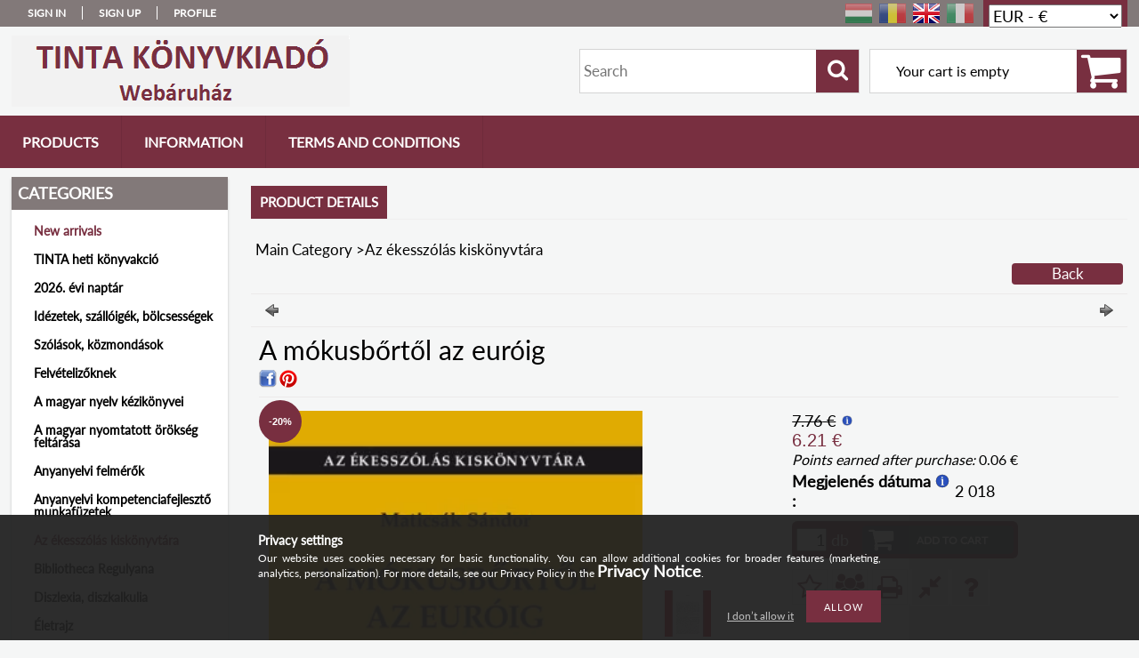

--- FILE ---
content_type: text/html; charset=UTF-8
request_url: https://www.tinta.hu/en/spd/9789634091608/A-mokusbortol-az-euroig
body_size: 21622
content:
<!DOCTYPE html PUBLIC "-//W3C//DTD XHTML 1.0 Transitional//EN" "http://www.w3.org/TR/xhtml1/DTD/xhtml1-transitional.dtd">
<html xmlns="http://www.w3.org/1999/xhtml" lang="en" xml:lang="en">
<head>

<meta content="width=device-width, initial-scale=1.0, maximum-scale=2.0" name="viewport" />

<meta http-equiv="Content-Type" content="text/html; charset=utf-8">
<meta http-equiv="Content-Language" content="EN">
<meta http-equiv="Cache-Control" content="no-cache">
<meta name="description" content="A mókusbőrtől az euróig, Ide kattintva elolvashatja a könyv előszavát Ide kattintva elolvashat egy részletet a könyvből A pénz fontos szerepet tölt be az embere">
<meta name="robots" content="index, follow">
<meta http-equiv="X-UA-Compatible" content="IE=Edge">
<meta property="og:site_name" content="TINTA Könyvkiadó Webáruház" />
<meta property="og:title" content="A mókusbőrtől az euróig - TINTA Könyvkiadó Webáruház">
<meta property="og:description" content="A mókusbőrtől az euróig, Ide kattintva elolvashatja a könyv előszavát Ide kattintva elolvashat egy részletet a könyvből A pénz fontos szerepet tölt be az embere">
<meta property="og:type" content="product">
<meta property="og:url" content="https://www.tinta.hu/en/spd/9789634091608/A-mokusbortol-az-euroig">
<meta property="og:image" content="https://www.tinta.hu/img/60066/9789634091608/9789634091608.jpg">
<meta name="facebook-domain-verification" content="suw574hxkzrf6hey1nm9cv553lf5ot">
<meta name="theme-color" content="#7a3e7a">
<meta name="msapplication-TileColor" content="#7a3e7a">
<meta name="mobile-web-app-capable" content="yes">
<meta name="apple-mobile-web-app-capable" content="yes">
<meta name="MobileOptimized" content="320">
<meta name="HandheldFriendly" content="true">

<title>A mókusbőrtől az euróig - TINTA Könyvkiadó Webáruház</title>


<script type="text/javascript">
var service_type="shop";
var shop_url_main="https://www.tinta.hu";
var actual_lang="en";
var money_len="2";
var money_thousend=" ";
var money_dec=".";
var shop_id=60066;
var unas_design_url="https:"+"/"+"/"+"www.tinta.hu"+"/"+"!common_design"+"/"+"custom"+"/"+"tinta.unas.hu"+"/";
var unas_design_code='0';
var unas_base_design_code='1300';
var unas_design_ver=2;
var unas_design_subver=0;
var unas_shop_url='https://www.tinta.hu/en';
var responsive="yes";
var config_plus=new Array();
config_plus['product_tooltip']=1;
config_plus['money_type']='€';
config_plus['money_type_display']='€';
var lang_text=new Array();

var UNAS = UNAS || {};
UNAS.shop={"base_url":'https://www.tinta.hu',"domain":'www.tinta.hu',"username":'tinta.unas.hu',"id":60066,"lang":'en',"currency_type":'€',"currency_code":'EUR',"currency_rate":'0.0025967416086294915',"currency_length":2,"base_currency_length":0,"canonical_url":'https://www.tinta.hu/en/spd/9789634091608/A-mokusbortol-az-euroig'};
UNAS.design={"code":'0',"page":'artdet'};
UNAS.api_auth="4247a9bdeb3b6a5953c2df17ebd769c1";
UNAS.customer={"email":'',"id":0,"group_id":0,"without_registration":0};
UNAS.shop["category_id"]="807040";
UNAS.shop["sku"]="9789634091608";
UNAS.shop["product_id"]="119906826";
UNAS.shop["only_private_customer_can_purchase"] = false;
 

UNAS.text = {
    "button_overlay_close": `Close`,
    "popup_window": `Popup window`,
    "list": `list`,
    "updating_in_progress": `Update in progress`,
    "updated": `Updated`,
    "is_opened": `open`,
    "is_closed": `Closed`,
    "deleted": `Deleted`,
    "consent_granted": `consent granted`,
    "consent_rejected": `consent denied`,
    "field_is_incorrect": `Invalid field`,
    "error_title": `Error!`,
    "product_variants": `product variants`,
    "product_added_to_cart": `The product has been added to your cart`,
    "product_added_to_cart_with_qty_problem": `Only [qty_added_to_cart] [qty_unit] of the product was added to the cart`,
    "product_removed_from_cart": `Item removed from cart`,
    "reg_title_name": `Name`,
    "reg_title_company_name": `Company name`,
    "number_of_items_in_cart": `Number of items in cart`,
    "cart_is_empty": `Your cart is empty`,
    "cart_updated": `Cart updated`
};


UNAS.text["delete_from_compare"]= `Remove from comparison`;
UNAS.text["comparison"]= `Compare`;

UNAS.text["delete_from_favourites"]= `Remove from favorites`;
UNAS.text["add_to_favourites"]= `Add to Favorites`;






window.lazySizesConfig=window.lazySizesConfig || {};
window.lazySizesConfig.loadMode=1;
window.lazySizesConfig.loadHidden=false;

window.dataLayer = window.dataLayer || [];
function gtag(){dataLayer.push(arguments)};
gtag('js', new Date());
</script>

<script src="https://www.tinta.hu/!common_packages/jquery/jquery-3.2.1.js?mod_time=1682493235" type="text/javascript"></script>
<script src="https://www.tinta.hu/!common_packages/jquery/plugins/migrate/migrate.js?mod_time=1682493235" type="text/javascript"></script>
<script src="https://www.tinta.hu/!common_packages/jquery/plugins/easing/easing1.3.js?mod_time=1682493235" type="text/javascript"></script>
<script src="https://www.tinta.hu/!common_packages/jquery/plugins/thumbnail_effects/thumbnail_effects-unas.js?mod_time=1682493235" type="text/javascript"></script>
<script src="https://www.tinta.hu/!common_packages/jquery/plugins/jqzoom/jqzoom.js?mod_time=1682493235" type="text/javascript"></script>
<script src="https://www.tinta.hu/!common_packages/jquery/plugins/bgiframe/bgiframe.js?mod_time=1682493235" type="text/javascript"></script>
<script src="https://www.tinta.hu/!common_packages/jquery/plugins/ajaxqueue/ajaxqueue.js?mod_time=1682493235" type="text/javascript"></script>
<script src="https://www.tinta.hu/!common_packages/jquery/plugins/color/color.js?mod_time=1682493235" type="text/javascript"></script>
<script src="https://www.tinta.hu/!common_packages/jquery/plugins/autocomplete/autocomplete.js?mod_time=1751452520" type="text/javascript"></script>
<script src="https://www.tinta.hu/!common_packages/jquery/plugins/cookie/cookie.js?mod_time=1682493235" type="text/javascript"></script>
<script src="https://www.tinta.hu/!common_packages/jquery/plugins/treeview/treeview.js?mod_time=1682493235" type="text/javascript"></script>
<script src="https://www.tinta.hu/!common_packages/jquery/plugins/treeview/treeview.edit.js?mod_time=1682493235" type="text/javascript"></script>
<script src="https://www.tinta.hu/!common_packages/jquery/plugins/treeview/treeview-unas.async.js?mod_time=1682493235" type="text/javascript"></script>
<script src="https://www.tinta.hu/!common_packages/jquery/plugins/tools/tools-1.2.7.js?mod_time=1682493235" type="text/javascript"></script>
<script src="https://www.tinta.hu/!common_packages/jquery/plugins/bxslider/bxslider-4.2.12.js?mod_time=1682493235" type="text/javascript"></script>
<script src="https://www.tinta.hu/!common_packages/jquery/own/shop_common/exploded/common.js?mod_time=1764831093" type="text/javascript"></script>
<script src="https://www.tinta.hu/!common_packages/jquery/own/shop_common/exploded/common_overlay.js?mod_time=1754986321" type="text/javascript"></script>
<script src="https://www.tinta.hu/!common_packages/jquery/own/shop_common/exploded/common_shop_popup.js?mod_time=1754991412" type="text/javascript"></script>
<script src="https://www.tinta.hu/!common_packages/jquery/own/shop_common/exploded/common_start_checkout.js?mod_time=1752056293" type="text/javascript"></script>
<script src="https://www.tinta.hu/!common_packages/jquery/own/shop_common/exploded/design_1500.js?mod_time=1725525511" type="text/javascript"></script>
<script src="https://www.tinta.hu/!common_packages/jquery/own/shop_common/exploded/function_change_address_on_order_methods.js?mod_time=1752056293" type="text/javascript"></script>
<script src="https://www.tinta.hu/!common_packages/jquery/own/shop_common/exploded/function_check_password.js?mod_time=1751452520" type="text/javascript"></script>
<script src="https://www.tinta.hu/!common_packages/jquery/own/shop_common/exploded/function_check_zip.js?mod_time=1767692285" type="text/javascript"></script>
<script src="https://www.tinta.hu/!common_packages/jquery/own/shop_common/exploded/function_compare.js?mod_time=1751452520" type="text/javascript"></script>
<script src="https://www.tinta.hu/!common_packages/jquery/own/shop_common/exploded/function_customer_addresses.js?mod_time=1725525511" type="text/javascript"></script>
<script src="https://www.tinta.hu/!common_packages/jquery/own/shop_common/exploded/function_delivery_point_select.js?mod_time=1751452520" type="text/javascript"></script>
<script src="https://www.tinta.hu/!common_packages/jquery/own/shop_common/exploded/function_favourites.js?mod_time=1725525511" type="text/javascript"></script>
<script src="https://www.tinta.hu/!common_packages/jquery/own/shop_common/exploded/function_infinite_scroll.js?mod_time=1758625001" type="text/javascript"></script>
<script src="https://www.tinta.hu/!common_packages/jquery/own/shop_common/exploded/function_language_and_currency_change.js?mod_time=1751452520" type="text/javascript"></script>
<script src="https://www.tinta.hu/!common_packages/jquery/own/shop_common/exploded/function_param_filter.js?mod_time=1764233414" type="text/javascript"></script>
<script src="https://www.tinta.hu/!common_packages/jquery/own/shop_common/exploded/function_postsale.js?mod_time=1751452520" type="text/javascript"></script>
<script src="https://www.tinta.hu/!common_packages/jquery/own/shop_common/exploded/function_product_print.js?mod_time=1725525511" type="text/javascript"></script>
<script src="https://www.tinta.hu/!common_packages/jquery/own/shop_common/exploded/function_product_subscription.js?mod_time=1751452520" type="text/javascript"></script>
<script src="https://www.tinta.hu/!common_packages/jquery/own/shop_common/exploded/function_recommend.js?mod_time=1751452520" type="text/javascript"></script>
<script src="https://www.tinta.hu/!common_packages/jquery/own/shop_common/exploded/function_saved_cards.js?mod_time=1751452520" type="text/javascript"></script>
<script src="https://www.tinta.hu/!common_packages/jquery/own/shop_common/exploded/function_saved_filter_delete.js?mod_time=1751452520" type="text/javascript"></script>
<script src="https://www.tinta.hu/!common_packages/jquery/own/shop_common/exploded/function_search_smart_placeholder.js?mod_time=1751452520" type="text/javascript"></script>
<script src="https://www.tinta.hu/!common_packages/jquery/own/shop_common/exploded/function_vote.js?mod_time=1725525511" type="text/javascript"></script>
<script src="https://www.tinta.hu/!common_packages/jquery/own/shop_common/exploded/page_cart.js?mod_time=1767791926" type="text/javascript"></script>
<script src="https://www.tinta.hu/!common_packages/jquery/own/shop_common/exploded/page_customer_addresses.js?mod_time=1768291152" type="text/javascript"></script>
<script src="https://www.tinta.hu/!common_packages/jquery/own/shop_common/exploded/page_order_checkout.js?mod_time=1725525511" type="text/javascript"></script>
<script src="https://www.tinta.hu/!common_packages/jquery/own/shop_common/exploded/page_order_details.js?mod_time=1725525511" type="text/javascript"></script>
<script src="https://www.tinta.hu/!common_packages/jquery/own/shop_common/exploded/page_order_methods.js?mod_time=1760086915" type="text/javascript"></script>
<script src="https://www.tinta.hu/!common_packages/jquery/own/shop_common/exploded/page_order_return.js?mod_time=1725525511" type="text/javascript"></script>
<script src="https://www.tinta.hu/!common_packages/jquery/own/shop_common/exploded/page_order_send.js?mod_time=1725525511" type="text/javascript"></script>
<script src="https://www.tinta.hu/!common_packages/jquery/own/shop_common/exploded/page_order_subscriptions.js?mod_time=1751452520" type="text/javascript"></script>
<script src="https://www.tinta.hu/!common_packages/jquery/own/shop_common/exploded/page_order_verification.js?mod_time=1752056293" type="text/javascript"></script>
<script src="https://www.tinta.hu/!common_packages/jquery/own/shop_common/exploded/page_product_details.js?mod_time=1751452520" type="text/javascript"></script>
<script src="https://www.tinta.hu/!common_packages/jquery/own/shop_common/exploded/page_product_list.js?mod_time=1725525511" type="text/javascript"></script>
<script src="https://www.tinta.hu/!common_packages/jquery/own/shop_common/exploded/page_product_reviews.js?mod_time=1751452520" type="text/javascript"></script>
<script src="https://www.tinta.hu/!common_packages/jquery/own/shop_common/exploded/page_reg.js?mod_time=1756187461" type="text/javascript"></script>
<script src="https://www.tinta.hu/!common_packages/jquery/plugins/hoverintent/hoverintent.js?mod_time=1682493235" type="text/javascript"></script>
<script src="https://www.tinta.hu/!common_packages/jquery/own/shop_tooltip/shop_tooltip.js?mod_time=1753441722" type="text/javascript"></script>
<script src="https://www.tinta.hu/!common_packages/jquery/plugins/responsive_menu/responsive_menu-unas.js?mod_time=1682493235" type="text/javascript"></script>
<script src="https://www.tinta.hu/!common_packages/jquery/plugins/jcarousel/jcarousel-unas.js?mod_time=1682493235" type="text/javascript"></script>

<link href="https://www.tinta.hu/!common_packages/jquery/plugins/autocomplete/autocomplete.css?mod_time=1682493235" rel="stylesheet" type="text/css">
<link href="https://www.tinta.hu/!common_packages/jquery/plugins/thumbnail_effects/thumbnail_effects.css?mod_time=1682493235" rel="stylesheet" type="text/css">
<link href="https://www.tinta.hu/!common_packages/jquery/plugins/jqzoom/css/jqzoom.css?mod_time=1693894693" rel="stylesheet" type="text/css">
<link href="https://www.tinta.hu/!common_design/base/001300/css/common.css?mod_time=1751452521" rel="stylesheet" type="text/css">
<link href="https://www.tinta.hu/!common_design/base/001300/css/page.css?mod_time=1682493236" rel="stylesheet" type="text/css">
<link href="https://www.tinta.hu/!common_design/base/001300/css/page_artdet_2.css?mod_time=1682493236" rel="stylesheet" type="text/css">
<link href="https://www.tinta.hu/!common_design/base/001300/css/box.css?mod_time=1682493236" rel="stylesheet" type="text/css">
<link href="https://www.tinta.hu/!common_design/custom/tinta.unas.hu/css/layout.css?mod_time=1536577754" rel="stylesheet" type="text/css">
<link href="https://www.tinta.hu/!common_design/base/001300/css/design.css?mod_time=1682493236" rel="stylesheet" type="text/css">
<link href="https://www.tinta.hu/!common_design/custom/tinta.unas.hu/css/design_custom.css?mod_time=1536577754" rel="stylesheet" type="text/css">
<link href="https://www.tinta.hu/!common_design/custom/tinta.unas.hu/css/custom.css?mod_time=1536577754" rel="stylesheet" type="text/css">

<link href="https://www.tinta.hu/en/spd/9789634091608/A-mokusbortol-az-euroig" rel="canonical">
<link href="https://www.tinta.hu/shop_ordered/60066/design_pic/favicon.ico" rel="shortcut icon">
<script type="text/javascript">
        var google_consent=1;
    
        gtag('consent', 'default', {
           'ad_storage': 'granted',
           'ad_user_data': 'granted',
           'ad_personalization': 'granted',
           'analytics_storage': 'granted',
           'functionality_storage': 'granted',
           'personalization_storage': 'granted',
           'security_storage': 'granted'
        });

    
        gtag('consent', 'update', {
           'ad_storage': 'granted',
           'ad_user_data': 'granted',
           'ad_personalization': 'granted',
           'analytics_storage': 'granted',
           'functionality_storage': 'granted',
           'personalization_storage': 'granted',
           'security_storage': 'granted'
        });

        </script>
    <script async src="https://www.googletagmanager.com/gtag/js?id=UA-164330735-1"></script>    <script type="text/javascript">
    gtag('config', 'UA-164330735-1');

          gtag('config', 'G-WQR853QPX8');
                  gtag('config', 'G-WJE3V5DXCL');
                </script>
        <script type="text/javascript">
    var google_analytics=1;

                gtag('event', 'view_item', {
              "currency": "EUR",
              "value": '6.21',
              "items": [
                  {
                      "item_id": "9789634091608",
                      "item_name": "A mókusbőrtől az euróig",
                      "item_category": "Az ékesszólás kiskönyvtára",
                      "price": '6.21'
                  }
              ],
              'non_interaction': true
            });
               </script>
       <script type="text/javascript">
        var google_ads=1;

                gtag('event','remarketing', {
            'ecomm_pagetype': 'product',
            'ecomm_prodid': ["9789634091608"],
            'ecomm_totalvalue': 6.21        });
            </script>
        <!-- Google Tag Manager -->
    <script>(function(w,d,s,l,i){w[l]=w[l]||[];w[l].push({'gtm.start':
            new Date().getTime(),event:'gtm.js'});var f=d.getElementsByTagName(s)[0],
            j=d.createElement(s),dl=l!='dataLayer'?'&l='+l:'';j.async=true;j.src=
            'https://www.googletagmanager.com/gtm.js?id='+i+dl;f.parentNode.insertBefore(j,f);
        })(window,document,'script','dataLayer','GTM-5KRNV5H');</script>
    <!-- End Google Tag Manager -->

    
    <script type="text/javascript">
    var facebook_pixel=1;
    /* <![CDATA[ */
        !function(f,b,e,v,n,t,s){if(f.fbq)return;n=f.fbq=function(){n.callMethod?
            n.callMethod.apply(n,arguments):n.queue.push(arguments)};if(!f._fbq)f._fbq=n;
            n.push=n;n.loaded=!0;n.version='2.0';n.queue=[];t=b.createElement(e);t.async=!0;
            t.src=v;s=b.getElementsByTagName(e)[0];s.parentNode.insertBefore(t,s)}(window,
                document,'script','//connect.facebook.net/en_US/fbevents.js');

        fbq('init', '2620302314916386');
                fbq('track', 'PageView', {}, {eventID:'PageView.aXCWTpmP2thazpo0CNPmfwAANM4'});
        
        fbq('track', 'ViewContent', {
            content_name: 'A mókusbőrtől az euróig',
            content_category: 'Az ékesszólás kiskönyvtára',
            content_ids: ['9789634091608'],
            contents: [{'id': '9789634091608', 'quantity': '1'}],
            content_type: 'product',
            value: 2392,
            currency: 'EUR'
        }, {eventID:'ViewContent.aXCWTpmP2thazpo0CNPmfwAANM4'});

        
        $(document).ready(function() {
            $(document).on("addToCart", function(event, product_array){
                facebook_event('AddToCart',{
					content_name: product_array.name,
					content_category: product_array.category,
					content_ids: [product_array.sku],
					contents: [{'id': product_array.sku, 'quantity': product_array.qty}],
					content_type: 'product',
					value: product_array.price,
					currency: 'EUR'
				}, {eventID:'AddToCart.' + product_array.event_id});
            });

            $(document).on("addToFavourites", function(event, product_array){
                facebook_event('AddToWishlist', {
                    content_ids: [product_array.sku],
                    content_type: 'product'
                }, {eventID:'AddToFavourites.' + product_array.event_id});
            });
        });

    /* ]]> */
    </script>

<script src="https://www.tinta.hu/!common_design/base/001300/unas_design_resp.js?ver=5" type="text/javascript"></script>  
</head>

<body class='design_ver2' id="ud_shop_artdet">
    <!-- Google Tag Manager (noscript) -->
    <noscript><iframe src="https://www.googletagmanager.com/ns.html?id=GTM-5KRNV5H"
                      height="0" width="0" style="display:none;visibility:hidden"></iframe></noscript>
    <!-- End Google Tag Manager (noscript) -->
        <div id="fb-root"></div>
    <script>
        window.fbAsyncInit = function() {
            FB.init({
                xfbml            : true,
                version          : 'v22.0'
            });
        };
    </script>
    <script async defer crossorigin="anonymous" src="https://connect.facebook.net/en_US/sdk.js"></script>
    <div id="image_to_cart" style="display:none; position:absolute; z-index:100000;"></div>
<div class="overlay_common overlay_warning" id="overlay_cart_add"></div>
<script type="text/javascript">$(document).ready(function(){ overlay_init("cart_add",{"onBeforeLoad":false}); });</script>
<div id="overlay_login_outer"></div>	
	<script type="text/javascript">
	$(document).ready(function(){
	    var login_redir_init="";

		$("#overlay_login_outer").overlay({
			onBeforeLoad: function() {
                var login_redir_temp=login_redir_init;
                if (login_redir_act!="") {
                    login_redir_temp=login_redir_act;
                    login_redir_act="";
                }

				                    var temp_href="https://www.tinta.hu/en/shop_login.php";
                    if (login_redir_temp!="") temp_href=temp_href+"?login_redir="+encodeURIComponent(login_redir_temp);
					location.href=temp_href;
								},
			top: 50,
						closeOnClick: (config_plus['overlay_close_on_click_forced'] === 1),
			onClose: function(event, overlayIndex) {
				$("#login_redir").val("");
			},
			load: false
		});
		
			});
	function overlay_login() {
		$(document).ready(function(){
			$("#overlay_login_outer").overlay().load();
		});
	}
	function overlay_login_remind() {
        if (unas_design_ver >= 5) {
            $("#overlay_remind").overlay().load();
        } else {
            $(document).ready(function () {
                $("#overlay_login_outer").overlay().close();
                setTimeout('$("#overlay_remind").overlay().load();', 250);
            });
        }
	}

    var login_redir_act="";
    function overlay_login_redir(redir) {
        login_redir_act=redir;
        $("#overlay_login_outer").overlay().load();
    }
	</script>  
	<div class="overlay_common overlay_info" id="overlay_remind"></div>
<script type="text/javascript">$(document).ready(function(){ overlay_init("remind",[]); });</script>

	<script type="text/javascript">
    	function overlay_login_error_remind() {
		$(document).ready(function(){
			load_login=0;
			$("#overlay_error").overlay().close();
			setTimeout('$("#overlay_remind").overlay().load();', 250);	
		});
	}
	</script>  
	<div class="overlay_common overlay_info" id="overlay_newsletter"></div>
<script type="text/javascript">$(document).ready(function(){ overlay_init("newsletter",[]); });</script>

<script type="text/javascript">
function overlay_newsletter() {
    $(document).ready(function(){
        $("#overlay_newsletter").overlay().load();
    });
}
</script>
<div class="overlay_common overlay_info" id="overlay_product_subscription"></div>
<script type="text/javascript">$(document).ready(function(){ overlay_init("product_subscription",[]); });</script>
<div class="overlay_common overlay_error" id="overlay_script"></div>
<script type="text/javascript">$(document).ready(function(){ overlay_init("script",[]); });</script>
    <script>
    $(document).ready(function() {
        $.ajax({
            type: "GET",
            url: "https://www.tinta.hu/shop_ajax/ajax_stat.php",
            data: {master_shop_id:"60066",get_ajax:"1"}
        });
    });
    </script>
    

<div id='banner_popup_bx_content'></div>

<div id="container">
	

    <div id="menu_resp">
        <a class="resp_close_plus"><span></span></a>
        <ul> 
            <li>
    
        
            
                <script type='text/javascript'>
                    function overlay_login() {
                        $(document).ready(function(){
                            $("#overlay_login_outer").overlay().load();
                        });
                    }
                </script>
                <a href="javascript:overlay_login();" class="text_normal">Sign in</a>
            

            
        

        
        

        

    
</li>
            <li><a href="https://www.tinta.hu/en/shop_reg.php"><strong>Sign Up</strong></a></li>
            <li><a href="https://www.tinta.hu/en/shop_order_track.php"><strong>Profile</strong></a></li>
            <li><a href="https://www.tinta.hu/en/shop_help.php"><strong>Terms and Conditions</strong></a></li>
            <li><a href="https://www.tinta.hu/en/shop_searchcomplex.php"><strong>Advanced search</strong></a></li>
            <li><a href="https://www.tinta.hu/en/shop_contact.php"><strong>Information</strong></a></li>                            
            <li>
    <a href="javascript:overlay_newsletter();" class="text_normal">Newsletter</a>


</li>
            <li><ul></ul></li>
        </ul> 
        <div id="resp_banner_box">
            
            
            
            
        </div>                             
    </div>  	
    
    <div id="header">
    	<div id="header_top">
        	<div id="header_menu">
                	<ul>
						<li class="login">
    
        
            
                <script type='text/javascript'>
                    function overlay_login() {
                        $(document).ready(function(){
                            $("#overlay_login_outer").overlay().load();
                        });
                    }
                </script>
                <a href="javascript:overlay_login();" class="text_normal">Sign in</a>
            

            
        

        
        

        

    
</li>
                        <li><a href="https://www.tinta.hu/en/shop_reg.php"><strong>Sign Up</strong></a></li>                    
                        <li><a href="https://www.tinta.hu/en/shop_order_track.php"><strong>Profile</strong></a>	</li>
                    </ul>         
            </div>
        	<div id="money_lang">
            	<div id="money"><div id='box_money_content' class='box_content'>

    <form name="form_moneychange" action="https://www.tinta.hu/en/shop_moneychange.php" method="post">
        <input name="file_back" type="hidden" value="/en/spd/9789634091608/A-mokusbortol-az-euroig">
        <span class="text_input text_select"><select name="session_money_select" id="session_money_select" onchange="document.form_moneychange.submit();" class="text_normal"><option value="-1" >Ft (HUF)</option><option value="0" selected="selected">EUR - €</option></select></span>
    </form>

</div></div>                  
            	<div id="lang">
<div id='box_lang_content' class='box_content'>

    
    <script type="text/javascript">
$(document).ready(function(){
	$(".box_lang_flag").fadeTo(0, 0.6);
	$(".box_lang_flag").hover(function() {
		$(this).fadeTo(0, 1);
	},function(){
		$(this).fadeTo(0, 0.5);
	});
});
</script>

    <div class='box_lang_type_flag'>
        <a id="box_lang_hu" data-lang="hu" href="#" data-uri="/spd/9789634091608/A-mokusbortol-az-euroig" onclick="location.href='https://www.tinta.hu'+$(this).data('uri')" class="text_small" title="Hungarian" rel="nofollow"><img src="https://www.tinta.hu/!common_design/own/image/icon/flag/30x22/hu.gif" alt="Hungarian" title="Hungarian"  width="30"  height="22"  class="box_lang_flag" /></a><a id="box_lang_ro" data-lang="ro" href="#" data-uri="/ro/spd/9789634091608/A-mokusbortol-az-euroig" onclick="location.href='https://www.tinta.hu'+$(this).data('uri')" class="text_small" title="Română" rel="nofollow"><img src="https://www.tinta.hu/!common_design/own/image/icon/flag/30x22/ro.gif" alt="Română" title="Română"  width="30"  height="22"  class="box_lang_flag" /></a><a id="box_lang_en" data-lang="en" href="#" data-uri="/en/spd/9789634091608/A-mokusbortol-az-euroig" onclick="location.href='https://www.tinta.hu'+$(this).data('uri')" class="text_small box_lang_a_select" title="English" rel="nofollow"><img src="https://www.tinta.hu/!common_design/own/image/icon/flag/30x22/en.gif" alt="English" title="English"  width="30"  height="22"  class="box_lang_flag_select" /></a><a id="box_lang_it" data-lang="it" href="#" data-uri="/it/spd/9789634091608/A-mokusbortol-az-euroig" onclick="location.href='https://www.tinta.hu'+$(this).data('uri')" class="text_small" title="Italiano" rel="nofollow"><img src="https://www.tinta.hu/!common_design/own/image/icon/flag/30x22/it.gif" alt="Italiano" title="Italiano"  width="30"  height="22"  class="box_lang_flag" /></a>
    </div>
    

    

</div>
</div>
                <div id="lang_small">
<div id='box_lang_content' class='box_content'>

    
    <script type="text/javascript">
$(document).ready(function(){
	$(".box_lang_flag").fadeTo(0, 0.6);
	$(".box_lang_flag").hover(function() {
		$(this).fadeTo(0, 1);
	},function(){
		$(this).fadeTo(0, 0.5);
	});
});
</script>

    <div class='box_lang_type_flag'>
        <a id="box_lang_hu" data-lang="hu" href="#" data-uri="/spd/9789634091608/A-mokusbortol-az-euroig" onclick="location.href='https://www.tinta.hu'+$(this).data('uri')" class="text_small" title="Hungarian" rel="nofollow"><img src="https://www.tinta.hu/!common_design/own/image/icon/flag/30x22/hu.gif" alt="Hungarian" title="Hungarian"  width="20"  height="15"  class="box_lang_flag" /></a><a id="box_lang_ro" data-lang="ro" href="#" data-uri="/ro/spd/9789634091608/A-mokusbortol-az-euroig" onclick="location.href='https://www.tinta.hu'+$(this).data('uri')" class="text_small" title="Română" rel="nofollow"><img src="https://www.tinta.hu/!common_design/own/image/icon/flag/30x22/ro.gif" alt="Română" title="Română"  width="20"  height="15"  class="box_lang_flag" /></a><a id="box_lang_en" data-lang="en" href="#" data-uri="/en/spd/9789634091608/A-mokusbortol-az-euroig" onclick="location.href='https://www.tinta.hu'+$(this).data('uri')" class="text_small box_lang_a_select" title="English" rel="nofollow"><img src="https://www.tinta.hu/!common_design/own/image/icon/flag/30x22/en.gif" alt="English" title="English"  width="20"  height="15"  class="box_lang_flag_select" /></a><a id="box_lang_it" data-lang="it" href="#" data-uri="/it/spd/9789634091608/A-mokusbortol-az-euroig" onclick="location.href='https://www.tinta.hu'+$(this).data('uri')" class="text_small" title="Italiano" rel="nofollow"><img src="https://www.tinta.hu/!common_design/own/image/icon/flag/30x22/it.gif" alt="Italiano" title="Italiano"  width="20"  height="15"  class="box_lang_flag" /></a>
    </div>
    

    

</div>
</div>
                <div class="clear_fix"></div>
            </div>
            <script type="text/javascript">
				if($("#money").html()=="") {
					$("#money").hide();
				}
				if($("#lang").html()=="") {
					$("#lang").hide();
				}						
			</script>	
            <div class="clear_fix"></div>
        </div>	
    	<div id="header_container">
        	<div id="logo"><div id='head_bx_content'><!-- UnasElement {type:slide_bx} -->
<div id="head_bx_slide" class="bxSlider">
	<a id="head_bx_slide_0" href="https://www.tinta.hu/en/"><img src="https://www.tinta.hu/en/shop_pic.php?time=1485333853&width=380&height=80&design_element=head_bx_slide_0.png" border="0" title="" alt="" /></a>
</div>
<script type="text/javascript">
$(document).ready(function(){
	$("#head_bx_slide").bxSlider({
		auto:false,
		pager:false,
		mode:"horizontal",
		speed:500,
		pause:4000
	});
});
</script></div></div>
            <div id="cart"><div id='box_cart_content' class='box_content'>

    

    

    
        <div class='box_cart_item'>
            <a href='https://www.tinta.hu/en/shop_cart.php' class='text_small'>
                <span class='text_small'>
                    

                    

                    
                        <span class='box_cart_empty'>Your cart is empty</span>
                        
                    
                </span>
            </a>
        </div>
    

    

    

    

    

    

    
        <script type="text/javascript">
            $("#cart").click(function() {
                document.location.href="https://www.tinta.hu/en/shop_cart.php";
            });
        </script>
    

</div></div>
            <div id="search"><div id='box_search_content' class='box_content'>
    <form name="form_include_search" id="form_include_search" action="https://www.tinta.hu/en/shop_search.php" method="get">
        <div class='box_search_field'><label><span class="text_small">Expression:</span></label><span class="text_input"><input name="q" id="box_search_input" type="text" maxlength="255" class="text_small js-search-input" value="" placeholder="Search" /></span></div>
        <div class='box_search_button'><span class="text_button"><input type="submit" value="Search" class="text_small" /></span></div>
    </form>
</div></div>
            
                <div id="header_container_inner_mobile">
                    <a href="#" onclick="responsive_cat_menu(); return false;" class="header_category_icon"><span></span>Categories</a>
                        
                    <div id="header_container_inner_mobile_plusmenu"><a href="#" class="header_plusmenu_icon"><span></span></a></div>                
                    <div id="header_container_inner_mobile_cart"><a id="header_cart_button" href="https://www.tinta.hu/en/shop_cart.php"></a></div>
                    <a href="#" id="header_search_icon"><span></span></a>
                    <a href="#" id="header_filter_icon"><span></span></a> 
                    
                    <div id="header_container_inner_mobile_filter">
                        <div id="header_container_inner_mobile_filter_title"><a class="resp_close"><span></span></a></div>
                        <div id="header_container_inner_mobile_filter_container"></div>
                    </div>                    
                    <div class="clear_fix"></div>
                    
                    <script type="text/javascript">
						if ($("#box_filter_content").length=="") {
							$("a#header_filter_icon").hide();	
						}
					</script>
                                                                  
                </div>            
                        
            <div class="clear_fix"></div>
        </div>	
        <div id="header_bottom"><!-- --></div>
    </div>
    
    <div id="content">
    
        <div id="responsive_cat_menu"><div id="responsive_cat_menu_content"><script type="text/javascript">var responsive_menu='$(\'#responsive_cat_menu ul\').responsive_menu({ajax_type: "GET",ajax_param_str: "cat_key|aktcat",ajax_url: "https://www.tinta.hu/shop_ajax/ajax_box_cat.php",ajax_data: "master_shop_id=60066&lang_master=en&get_ajax=1&type=responsive_call&box_var_name=shop_cat&box_var_already=no&box_var_responsive=yes&box_var_section=content&box_var_highlight=yes&box_var_type=normal&box_var_multilevel_id=responsive_cat_menu",menu_id: "responsive_cat_menu"});'; </script><div class="responsive_menu"><div class="responsive_menu_nav"><div class="responsive_menu_navtop"><div class="responsive_menu_back "></div><div class="responsive_menu_title ">Categories</div><div class="responsive_menu_close "></div></div><div class="responsive_menu_navbottom"></div></div><div class="responsive_menu_content"><ul style="display:none;"><li><a href="https://www.tinta.hu/en/shop_artspec.php?artspec=2" class="text_small">New arrivals</a></li><li><span class="ajax_param">158051|807040</span><a href="https://www.tinta.hu/en/spl/158051/TINTA-heti-konyvakcio" class="text_small resp_clickable" onclick="return false;">TINTA heti könyvakció</a></li><li><span class="ajax_param">283716|807040</span><a href="https://www.tinta.hu/en/spl/283716/2026-evi-naptar" class="text_small resp_clickable" onclick="return false;">2026. évi naptár</a></li><li><div class="next_level_arrow"></div><span class="ajax_param">922302|807040</span><a href="https://www.tinta.hu/en/sct/922302/Idezetek-szalloigek-bolcsessegek" class="text_small has_child resp_clickable" onclick="return false;">Idézetek, szállóigék, bölcsességek</a></li><li><div class="next_level_arrow"></div><span class="ajax_param">189006|807040</span><a href="https://www.tinta.hu/en/sct/189006/Szolasok-kozmondasok" class="text_small has_child resp_clickable" onclick="return false;">Szólások, közmondások</a></li><li><div class="next_level_arrow"></div><span class="ajax_param">541968|807040</span><a href="https://www.tinta.hu/en/sct/541968/Felvetelizoknek" class="text_small has_child resp_clickable" onclick="return false;">Felvételizőknek</a></li><li><span class="ajax_param">330553|807040</span><a href="https://www.tinta.hu/en/spl/330553/A-magyar-nyelv-kezikonyvei" class="text_small resp_clickable" onclick="return false;">A magyar nyelv kézikönyvei</a></li><li><span class="ajax_param">229292|807040</span><a href="https://www.tinta.hu/en/spl/229292/A-magyar-nyomtatott-orokseg-feltarasa" class="text_small resp_clickable" onclick="return false;">A magyar nyomtatott örökség feltárása</a></li><li><span class="ajax_param">367554|807040</span><a href="https://www.tinta.hu/en/spl/367554/Anyanyelvi-felmerok" class="text_small resp_clickable" onclick="return false;">Anyanyelvi felmérők</a></li><li><span class="ajax_param">537982|807040</span><a href="https://www.tinta.hu/en/spl/537982/Anyanyelvi-kompetenciafejleszto-munkafuzetek" class="text_small resp_clickable" onclick="return false;">Anyanyelvi kompetenciafejlesztő munkafüzetek</a></li><li class="active_menu"><span class="ajax_param">807040|807040</span><a href="https://www.tinta.hu/en/spl/807040/Az-ekesszolas-kiskonyvtara" class="text_small resp_clickable" onclick="return false;">Az ékesszólás kiskönyvtára</a></li><li><span class="ajax_param">204329|807040</span><a href="https://www.tinta.hu/en/spl/204329/Bibliotheca-Regulyana" class="text_small resp_clickable" onclick="return false;">Bibliotheca Regulyana</a></li><li><span class="ajax_param">488893|807040</span><a href="https://www.tinta.hu/en/spl/488893/Diszlexia-diszkalkulia" class="text_small resp_clickable" onclick="return false;">Diszlexia, diszkalkulia </a></li><li><span class="ajax_param">619327|807040</span><a href="https://www.tinta.hu/en/spl/619327/Eletrajz" class="text_small resp_clickable" onclick="return false;">Életrajz</a></li><li><span class="ajax_param">317077|807040</span><a href="https://www.tinta.hu/en/spl/317077/Hid-szotarak" class="text_small resp_clickable" onclick="return false;">Híd szótárak</a></li><li><span class="ajax_param">163089|807040</span><a href="https://www.tinta.hu/en/spl/163089/Iranytu-sorozat" class="text_small resp_clickable" onclick="return false;">Iránytű sorozat</a></li><li><span class="ajax_param">226673|807040</span><a href="https://www.tinta.hu/en/spl/226673/Ismeretterjeszto" class="text_small resp_clickable" onclick="return false;">Ismeretterjesztő</a></li><li><span class="ajax_param">195862|807040</span><a href="https://www.tinta.hu/en/spl/195862/Ketnyelvu-konyvek-nyelvtanulashoz" class="text_small resp_clickable" onclick="return false;">Kétnyelvű könyvek nyelvtanuláshoz</a></li><li><span class="ajax_param">219595|807040</span><a href="https://www.tinta.hu/en/spl/219595/Kifestokonyvek-szinezok" class="text_small resp_clickable" onclick="return false;">Kifestőkönyvek, színezők</a></li><li><span class="ajax_param">172641|807040</span><a href="https://www.tinta.hu/en/spl/172641/Kommunikacio" class="text_small resp_clickable" onclick="return false;">Kommunikáció</a></li><li><span class="ajax_param">858105|807040</span><a href="https://www.tinta.hu/en/spl/858105/Lexikografiai-fuzetek" class="text_small resp_clickable" onclick="return false;">Lexikográfiai füzetek</a></li><li><span class="ajax_param">997255|807040</span><a href="https://www.tinta.hu/en/spl/997255/Lexikon-enciklopedia" class="text_small resp_clickable" onclick="return false;">Lexikon, enciklopédia</a></li><li><span class="ajax_param">324825|807040</span><a href="https://www.tinta.hu/en/spl/324825/Mesekonyv" class="text_small resp_clickable" onclick="return false;">Mesekönyv</a></li><li><span class="ajax_param">584463|807040</span><a href="https://www.tinta.hu/en/spl/584463/Mestermuvek" class="text_small resp_clickable" onclick="return false;">Mesterművek</a></li><li><span class="ajax_param">508135|807040</span><a href="https://www.tinta.hu/en/spl/508135/Modern-Nyelvoktatas" class="text_small resp_clickable" onclick="return false;">Modern Nyelvoktatás</a></li><li><span class="ajax_param">305146|807040</span><a href="https://www.tinta.hu/en/spl/305146/Naptar-notesz" class="text_small resp_clickable" onclick="return false;">Naptár, notesz</a></li><li><span class="ajax_param">856209|807040</span><a href="https://www.tinta.hu/en/spl/856209/Notesz" class="text_small resp_clickable" onclick="return false;">Notesz</a></li><li><span class="ajax_param">705547|807040</span><a href="https://www.tinta.hu/en/spl/705547/Noveny-es-allatnevek" class="text_small resp_clickable" onclick="return false;">Növény- és állatnevek</a></li><li><div class="next_level_arrow"></div><span class="ajax_param">354425|807040</span><a href="https://www.tinta.hu/en/sct/354425/Nyelveszet" class="text_small has_child resp_clickable" onclick="return false;">Nyelvészet</a></li><li><span class="ajax_param">624858|807040</span><a href="https://www.tinta.hu/en/spl/624858/Nyelvi-jatekok-fejtorok" class="text_small resp_clickable" onclick="return false;">Nyelvi játékok, fejtörők</a></li><li><span class="ajax_param">201699|807040</span><a href="https://www.tinta.hu/en/spl/201699/Nyelvtani-munkafuzetek-az-5-12-evfolyam-reszere" class="text_small resp_clickable" onclick="return false;">Nyelvtani  munkafüzetek az 5-12. évfolyam részére</a></li><li><div class="next_level_arrow"></div><span class="ajax_param">902726|807040</span><a href="https://www.tinta.hu/en/sct/902726/Nyelvtanulas" class="text_small has_child resp_clickable" onclick="return false;">Nyelvtanulás</a></li><li><span class="ajax_param">512424|807040</span><a href="https://www.tinta.hu/en/spl/512424/Segedkonyvek-a-nyelveszet-tanulmanyozasahoz" class="text_small resp_clickable" onclick="return false;">Segédkönyvek a nyelvészet tanulmányozásához</a></li><li><div class="next_level_arrow"></div><span class="ajax_param">678376|807040</span><a href="https://www.tinta.hu/en/sct/678376/Szepirodalom" class="text_small has_child resp_clickable" onclick="return false;">Szépirodalom</a></li><li><div class="next_level_arrow"></div><span class="ajax_param">884274|807040</span><a href="https://www.tinta.hu/en/sct/884274/Szotar" class="text_small has_child resp_clickable" onclick="return false;">Szótár</a></li><li><span class="ajax_param">677490|807040</span><a href="https://www.tinta.hu/en/spl/677490/Tortenelem" class="text_small resp_clickable" onclick="return false;">Történelem</a></li><li><span class="ajax_param">350983|807040</span><a href="https://www.tinta.hu/en/spl/350983/Utleiras" class="text_small resp_clickable" onclick="return false;">Útleírás</a></li><li><span class="ajax_param">582031|807040</span><a href="https://www.tinta.hu/en/spl/582031/Vallas" class="text_small resp_clickable" onclick="return false;">Vallás</a></li><li><span class="ajax_param">930868|807040</span><a href="https://www.tinta.hu/en/spl/930868/Verseskotet" class="text_small resp_clickable" onclick="return false;">Verseskötet</a></li><li><span class="ajax_param">382601|807040</span><a href="https://www.tinta.hu/en/spl/382601/Zene" class="text_small resp_clickable" onclick="return false;">Zene</a></li><li><span class="ajax_param">528966|807040</span><a href="https://www.tinta.hu/en/spl/528966/E-konyv" class="text_small resp_clickable" onclick="return false;">E-könyv</a></li><li><div class="next_level_arrow"></div><span class="ajax_param">642465|807040</span><a href="https://www.tinta.hu/en/sct/642465/Folyoirat" class="text_small has_child resp_clickable" onclick="return false;">Folyóirat</a></li><li><span class="ajax_param">394696|807040</span><a href="https://www.tinta.hu/en/spl/394696/2026-ban-megjelent-konyveink" class="text_small resp_clickable" onclick="return false;">2026-ban megjelent könyveink</a></li><li><span class="ajax_param">660523|807040</span><a href="https://www.tinta.hu/en/spl/660523/2025-ben-megjelent-konyveink" class="text_small resp_clickable" onclick="return false;">2025-ben megjelent könyveink</a></li><li><span class="ajax_param">837594|807040</span><a href="https://www.tinta.hu/en/spl/837594/2024-ben-megjelent-konyveink" class="text_small resp_clickable" onclick="return false;">2024-ben megjelent könyveink</a></li><li><span class="ajax_param">548366|807040</span><a href="https://www.tinta.hu/en/spl/548366/2023-ban-megjelent-konyveink" class="text_small resp_clickable" onclick="return false;">2023-ban megjelent könyveink</a></li><li><span class="ajax_param">311511|807040</span><a href="https://www.tinta.hu/en/spl/311511/2022-ben-megjelent-konyveink" class="text_small resp_clickable" onclick="return false;">2022-ben megjelent könyveink</a></li><li><span class="ajax_param">928851|807040</span><a href="https://www.tinta.hu/en/spl/928851/2021-ben-megjelent-konyveink" class="text_small resp_clickable" onclick="return false;">2021-ben megjelent könyveink</a></li><li><span class="ajax_param">902847|807040</span><a href="https://www.tinta.hu/en/spl/902847/2020-ban-megjelent-konyveink" class="text_small resp_clickable" onclick="return false;">2020-ban megjelent könyveink</a></li><li><span class="ajax_param">351953|807040</span><a href="https://www.tinta.hu/en/spl/351953/2019-ben-megjelent-konyveink" class="text_small resp_clickable" onclick="return false;">2019-ben megjelent könyveink</a></li><li><span class="ajax_param">345447|807040</span><a href="https://www.tinta.hu/en/spl/345447/2018-ban-megjelent-konyveink" class="text_small resp_clickable" onclick="return false;">2018-ban megjelent könyveink</a></li></ul></div></div></div></div>    
    
    	<div id="content_top">
        	<div id="content_top_menu_full_sf" class="content_top_menu">
            	<ul>
                	<li><a href="https://www.tinta.hu/en/sct/0/"><strong>Products</strong></a></li>
                   
                    <li><a href="https://www.tinta.hu/en/shop_contact.php"><strong>Information</strong></a></li>
                    <li><a href="https://www.tinta.hu/en/shop_help.php"><strong>Terms and Conditions</strong></a></li>
                    
                    
                    
                </ul>
            </div>
            <div id="content_top_menu_1000" class="content_top_menu"><div id="menu_content15"><ul><li class="menu_item_1"><span class="menu_item_inner"><a href="https://www.tinta.hu/en/sct/0/"><strong>Products</strong></a></span></li><li class="menu_item_2"><span class="menu_item_inner"><a href="https://www.tinta.hu/en/shop_searchcomplex.php"><strong>Advanced search</strong></a></span></li><li class="menu_item_3"><span class="menu_item_inner"><a href="https://www.tinta.hu/en/shop_contact.php"><strong>Information</strong></a></span></li><li class="menu_item_4"><span class="menu_item_inner"><a href="https://www.tinta.hu/en/shop_help.php"><strong>Terms and Conditions</strong></a></span></li></ul></div></div>
        </div>
        <div id="content_container_outer"><div id="content_container"><div id="content_container_inner">    
        	
            <div id="left">
                <div id="box_left">
                	
                    
                    
                    <div id="left_home_full">
                    
                    </div>
                    
                    <div id="left_home_1000">
                    
                    </div>	                    	
                
                    <div id='box_container_shop_cat' class='box_container_1'>
                    <div class="box_left_full">
                        <div class="box_left_top"><!-- --></div>
                        <div class="box_left_title">Categories</div>
                        <div class="box_left_container"><div id='box_cat_content' class='box_content box_cat_type_ajax'><ul id='box_cat_main'><li id='box_cat_spec_new'><span class='box_cat_spec'><a href='https://www.tinta.hu/en/shop_artspec.php?artspec=2' class='text_small'><span class='text_color_fault'>New arrivals</span></a></span></li><li id='box_cat_1_158051' class=''><span class='text_small box_cat_style0 box_cat_level0 text_style_strong'><a href='https://www.tinta.hu/en/spl/158051/TINTA-heti-konyvakcio' class='text_small text_style_strong box_cat_click_level0' >TINTA heti könyvakció</a></span></li><li id='box_cat_1_283716' class=''><span class='text_small box_cat_style0 box_cat_level0 text_style_strong'><a href='https://www.tinta.hu/en/spl/283716/2026-evi-naptar' class='text_small text_style_strong box_cat_click_level0' >2026. évi naptár</a></span></li><li id='box_cat_1_922302' class=' hasChildren'><span class='text_small box_cat_style0 box_cat_level0 text_style_strong box_cat_click_level0'>Idézetek, szállóigék, bölcsességek</span>
<ul style="display: none;"><li><span class="placeholder">&nbsp;</span></li></ul></li><li id='box_cat_1_189006' class=' hasChildren'><span class='text_small box_cat_style0 box_cat_level0 text_style_strong box_cat_click_level0'>Szólások, közmondások</span>
<ul style="display: none;"><li><span class="placeholder">&nbsp;</span></li></ul></li><li id='box_cat_1_541968' class=' hasChildren'><span class='text_small box_cat_style0 box_cat_level0 text_style_strong box_cat_click_level0'>Felvételizőknek</span>
<ul style="display: none;"><li><span class="placeholder">&nbsp;</span></li></ul></li><li id='box_cat_1_330553' class=''><span class='text_small box_cat_style0 box_cat_level0 text_style_strong'><a href='https://www.tinta.hu/en/spl/330553/A-magyar-nyelv-kezikonyvei' class='text_small text_style_strong box_cat_click_level0' >A magyar nyelv kézikönyvei</a></span></li><li id='box_cat_1_229292' class=''><span class='text_small box_cat_style0 box_cat_level0 text_style_strong'><a href='https://www.tinta.hu/en/spl/229292/A-magyar-nyomtatott-orokseg-feltarasa' class='text_small text_style_strong box_cat_click_level0' >A magyar nyomtatott örökség feltárása</a></span></li><li id='box_cat_1_367554' class=''><span class='text_small box_cat_style0 box_cat_level0 text_style_strong'><a href='https://www.tinta.hu/en/spl/367554/Anyanyelvi-felmerok' class='text_small text_style_strong box_cat_click_level0' >Anyanyelvi felmérők</a></span></li><li id='box_cat_1_537982' class=''><span class='text_small box_cat_style0 box_cat_level0 text_style_strong'><a href='https://www.tinta.hu/en/spl/537982/Anyanyelvi-kompetenciafejleszto-munkafuzetek' class='text_small text_style_strong box_cat_click_level0' >Anyanyelvi kompetenciafejlesztő munkafüzetek</a></span></li><li id='box_cat_1_807040' class=''><span class='text_small box_cat_style0 box_cat_level0 text_style_strong text_color_fault text_style_strong'><a href='https://www.tinta.hu/en/spl/807040/Az-ekesszolas-kiskonyvtara' class='text_small text_style_strong text_color_fault text_style_strong box_cat_click_level0' >Az ékesszólás kiskönyvtára</a></span></li><li id='box_cat_1_204329' class=''><span class='text_small box_cat_style0 box_cat_level0 text_style_strong'><a href='https://www.tinta.hu/en/spl/204329/Bibliotheca-Regulyana' class='text_small text_style_strong box_cat_click_level0' >Bibliotheca Regulyana</a></span></li><li id='box_cat_1_488893' class=''><span class='text_small box_cat_style0 box_cat_level0 text_style_strong'><a href='https://www.tinta.hu/en/spl/488893/Diszlexia-diszkalkulia' class='text_small text_style_strong box_cat_click_level0' >Diszlexia, diszkalkulia </a></span></li><li id='box_cat_1_619327' class=''><span class='text_small box_cat_style0 box_cat_level0 text_style_strong'><a href='https://www.tinta.hu/en/spl/619327/Eletrajz' class='text_small text_style_strong box_cat_click_level0' >Életrajz</a></span></li><li id='box_cat_1_317077' class=''><span class='text_small box_cat_style0 box_cat_level0 text_style_strong'><a href='https://www.tinta.hu/en/spl/317077/Hid-szotarak' class='text_small text_style_strong box_cat_click_level0' >Híd szótárak</a></span></li><li id='box_cat_1_163089' class=''><span class='text_small box_cat_style0 box_cat_level0 text_style_strong'><a href='https://www.tinta.hu/en/spl/163089/Iranytu-sorozat' class='text_small text_style_strong box_cat_click_level0' >Iránytű sorozat</a></span></li><li id='box_cat_1_226673' class=''><span class='text_small box_cat_style0 box_cat_level0 text_style_strong'><a href='https://www.tinta.hu/en/spl/226673/Ismeretterjeszto' class='text_small text_style_strong box_cat_click_level0' >Ismeretterjesztő</a></span></li><li id='box_cat_1_195862' class=''><span class='text_small box_cat_style0 box_cat_level0 text_style_strong'><a href='https://www.tinta.hu/en/spl/195862/Ketnyelvu-konyvek-nyelvtanulashoz' class='text_small text_style_strong box_cat_click_level0' >Kétnyelvű könyvek nyelvtanuláshoz</a></span></li><li id='box_cat_1_219595' class=''><span class='text_small box_cat_style0 box_cat_level0 text_style_strong'><a href='https://www.tinta.hu/en/spl/219595/Kifestokonyvek-szinezok' class='text_small text_style_strong box_cat_click_level0' >Kifestőkönyvek, színezők</a></span></li><li id='box_cat_1_172641' class=''><span class='text_small box_cat_style0 box_cat_level0 text_style_strong'><a href='https://www.tinta.hu/en/spl/172641/Kommunikacio' class='text_small text_style_strong box_cat_click_level0' >Kommunikáció</a></span></li><li id='box_cat_1_858105' class=''><span class='text_small box_cat_style0 box_cat_level0 text_style_strong'><a href='https://www.tinta.hu/en/spl/858105/Lexikografiai-fuzetek' class='text_small text_style_strong box_cat_click_level0' >Lexikográfiai füzetek</a></span></li><li id='box_cat_1_997255' class=''><span class='text_small box_cat_style0 box_cat_level0 text_style_strong'><a href='https://www.tinta.hu/en/spl/997255/Lexikon-enciklopedia' class='text_small text_style_strong box_cat_click_level0' >Lexikon, enciklopédia</a></span></li><li id='box_cat_1_324825' class=''><span class='text_small box_cat_style0 box_cat_level0 text_style_strong'><a href='https://www.tinta.hu/en/spl/324825/Mesekonyv' class='text_small text_style_strong box_cat_click_level0' >Mesekönyv</a></span></li><li id='box_cat_1_584463' class=''><span class='text_small box_cat_style0 box_cat_level0 text_style_strong'><a href='https://www.tinta.hu/en/spl/584463/Mestermuvek' class='text_small text_style_strong box_cat_click_level0' >Mesterművek</a></span></li><li id='box_cat_1_508135' class=''><span class='text_small box_cat_style0 box_cat_level0 text_style_strong'><a href='https://www.tinta.hu/en/spl/508135/Modern-Nyelvoktatas' class='text_small text_style_strong box_cat_click_level0' >Modern Nyelvoktatás</a></span></li><li id='box_cat_1_305146' class=''><span class='text_small box_cat_style0 box_cat_level0 text_style_strong'><a href='https://www.tinta.hu/en/spl/305146/Naptar-notesz' class='text_small text_style_strong box_cat_click_level0' >Naptár, notesz</a></span></li><li id='box_cat_1_856209' class=''><span class='text_small box_cat_style0 box_cat_level0 text_style_strong'><a href='https://www.tinta.hu/en/spl/856209/Notesz' class='text_small text_style_strong box_cat_click_level0' >Notesz</a></span></li><li id='box_cat_1_705547' class=''><span class='text_small box_cat_style0 box_cat_level0 text_style_strong'><a href='https://www.tinta.hu/en/spl/705547/Noveny-es-allatnevek' class='text_small text_style_strong box_cat_click_level0' >Növény- és állatnevek</a></span></li><li id='box_cat_1_354425' class=' hasChildren'><span class='text_small box_cat_style0 box_cat_level0 text_style_strong box_cat_click_level0'>Nyelvészet</span>
<ul style="display: none;"><li><span class="placeholder">&nbsp;</span></li></ul></li><li id='box_cat_1_624858' class=''><span class='text_small box_cat_style0 box_cat_level0 text_style_strong'><a href='https://www.tinta.hu/en/spl/624858/Nyelvi-jatekok-fejtorok' class='text_small text_style_strong box_cat_click_level0' >Nyelvi játékok, fejtörők</a></span></li><li id='box_cat_1_201699' class=''><span class='text_small box_cat_style0 box_cat_level0 text_style_strong'><a href='https://www.tinta.hu/en/spl/201699/Nyelvtani-munkafuzetek-az-5-12-evfolyam-reszere' class='text_small text_style_strong box_cat_click_level0' >Nyelvtani  munkafüzetek az 5-12. évfolyam részére</a></span></li><li id='box_cat_1_902726' class=' hasChildren'><span class='text_small box_cat_style0 box_cat_level0 text_style_strong box_cat_click_level0'>Nyelvtanulás</span>
<ul style="display: none;"><li><span class="placeholder">&nbsp;</span></li></ul></li><li id='box_cat_1_512424' class=''><span class='text_small box_cat_style0 box_cat_level0 text_style_strong'><a href='https://www.tinta.hu/en/spl/512424/Segedkonyvek-a-nyelveszet-tanulmanyozasahoz' class='text_small text_style_strong box_cat_click_level0' >Segédkönyvek a nyelvészet tanulmányozásához</a></span></li><li id='box_cat_1_678376' class=' hasChildren'><span class='text_small box_cat_style0 box_cat_level0 text_style_strong box_cat_click_level0'>Szépirodalom</span>
<ul style="display: none;"><li><span class="placeholder">&nbsp;</span></li></ul></li><li id='box_cat_1_884274' class=' hasChildren'><span class='text_small box_cat_style0 box_cat_level0 text_style_strong box_cat_click_level0'>Szótár</span>
<ul style="display: none;"><li><span class="placeholder">&nbsp;</span></li></ul></li><li id='box_cat_1_677490' class=''><span class='text_small box_cat_style0 box_cat_level0 text_style_strong'><a href='https://www.tinta.hu/en/spl/677490/Tortenelem' class='text_small text_style_strong box_cat_click_level0' >Történelem</a></span></li><li id='box_cat_1_350983' class=''><span class='text_small box_cat_style0 box_cat_level0 text_style_strong'><a href='https://www.tinta.hu/en/spl/350983/Utleiras' class='text_small text_style_strong box_cat_click_level0' >Útleírás</a></span></li><li id='box_cat_1_582031' class=''><span class='text_small box_cat_style0 box_cat_level0 text_style_strong'><a href='https://www.tinta.hu/en/spl/582031/Vallas' class='text_small text_style_strong box_cat_click_level0' >Vallás</a></span></li><li id='box_cat_1_930868' class=''><span class='text_small box_cat_style0 box_cat_level0 text_style_strong'><a href='https://www.tinta.hu/en/spl/930868/Verseskotet' class='text_small text_style_strong box_cat_click_level0' >Verseskötet</a></span></li><li id='box_cat_1_382601' class=''><span class='text_small box_cat_style0 box_cat_level0 text_style_strong'><a href='https://www.tinta.hu/en/spl/382601/Zene' class='text_small text_style_strong box_cat_click_level0' >Zene</a></span></li><li id='box_cat_1_528966' class=''><span class='text_small box_cat_style0 box_cat_level0 text_style_strong'><a href='https://www.tinta.hu/en/spl/528966/E-konyv' class='text_small text_style_strong box_cat_click_level0' >E-könyv</a></span></li><li id='box_cat_1_642465' class=' hasChildren'><span class='text_small box_cat_style0 box_cat_level0 text_style_strong box_cat_click_level0'>Folyóirat</span>
<ul style="display: none;"><li><span class="placeholder">&nbsp;</span></li></ul></li><li id='box_cat_1_394696' class=''><span class='text_small box_cat_style0 box_cat_level0 text_style_strong'><a href='https://www.tinta.hu/en/spl/394696/2026-ban-megjelent-konyveink' class='text_small text_style_strong box_cat_click_level0' >2026-ban megjelent könyveink</a></span></li><li id='box_cat_1_660523' class=''><span class='text_small box_cat_style0 box_cat_level0 text_style_strong'><a href='https://www.tinta.hu/en/spl/660523/2025-ben-megjelent-konyveink' class='text_small text_style_strong box_cat_click_level0' >2025-ben megjelent könyveink</a></span></li><li id='box_cat_1_837594' class=''><span class='text_small box_cat_style0 box_cat_level0 text_style_strong'><a href='https://www.tinta.hu/en/spl/837594/2024-ben-megjelent-konyveink' class='text_small text_style_strong box_cat_click_level0' >2024-ben megjelent könyveink</a></span></li><li id='box_cat_1_548366' class=''><span class='text_small box_cat_style0 box_cat_level0 text_style_strong'><a href='https://www.tinta.hu/en/spl/548366/2023-ban-megjelent-konyveink' class='text_small text_style_strong box_cat_click_level0' >2023-ban megjelent könyveink</a></span></li><li id='box_cat_1_311511' class=''><span class='text_small box_cat_style0 box_cat_level0 text_style_strong'><a href='https://www.tinta.hu/en/spl/311511/2022-ben-megjelent-konyveink' class='text_small text_style_strong box_cat_click_level0' >2022-ben megjelent könyveink</a></span></li><li id='box_cat_1_928851' class=''><span class='text_small box_cat_style0 box_cat_level0 text_style_strong'><a href='https://www.tinta.hu/en/spl/928851/2021-ben-megjelent-konyveink' class='text_small text_style_strong box_cat_click_level0' >2021-ben megjelent könyveink</a></span></li><li id='box_cat_1_902847' class=''><span class='text_small box_cat_style0 box_cat_level0 text_style_strong'><a href='https://www.tinta.hu/en/spl/902847/2020-ban-megjelent-konyveink' class='text_small text_style_strong box_cat_click_level0' >2020-ban megjelent könyveink</a></span></li><li id='box_cat_1_351953' class=''><span class='text_small box_cat_style0 box_cat_level0 text_style_strong'><a href='https://www.tinta.hu/en/spl/351953/2019-ben-megjelent-konyveink' class='text_small text_style_strong box_cat_click_level0' >2019-ben megjelent könyveink</a></span></li><li id='box_cat_1_345447' class=''><span class='text_small box_cat_style0 box_cat_level0 text_style_strong'><a href='https://www.tinta.hu/en/spl/345447/2018-ban-megjelent-konyveink' class='text_small text_style_strong box_cat_click_level0' >2018-ban megjelent könyveink</a></span></li></ul></div></div>
                        <div class="box_left_bottom"><!-- --></div>	
                    </div>
					</div><div id='box_container_common_newsletter' class='box_container_2'>
                    <div class="box_left_full">
                        <div class="box_left_top"><!-- --></div>
                        <div class="box_left_title">Newsletter</div>
                        <div class="box_left_container">


    <div id='box_newsletter_content' class='box_content'>
        <form name="form_newsletter2" action="https://www.tinta.hu/en/shop_newsletter.php" method="post"><input name="action" type="hidden" value="subscribe"><input name="file_back" type="hidden" value="/en/spd/9789634091608/A-mokusbortol-az-euroig"><div class='box_newsletter_field' id='box_newsletter_name'><label><span class="text_small">Name:</span></label><span class="text_input"><input name="news_name" value="" type="text"  maxlength="200" class="text_small" /></span></div><div class='box_newsletter_field' id='box_newsletter_emai'><label><span class="text_small">Email:</span></label><span class="text_input"><input name="news_emai" value="" type="text"  maxlength="200" class="text_small" /></span></div><div class='box_newsletter_field' id='box_newsletter_privacy_policy'><span class="text_input text_input_checkbox"><input name="news_privacy_policy" id="news_privacy_policy_2" type="checkbox" value="1" /></span> <label for="news_privacy_policy_2"><span class="text_small">I consent to the processing of my data and accept the <a href="https://www.tinta.hu/en/shop_help.php?tab=privacy_policy" target="_blank" class="text_normal"><b>Privacy Policy</b></a>.</span></label></div><div class='box_newsletter_button'><span class='text_button'><input name="fel" type="button" onclick="newsletter2_submit();" value="Subscribe" class="text_small" id="box_newsletter_button_up" /></span><span class='text_button'><input name="le" type="submit" value="Unsubscribe" class="text_small" id="box_newsletter_button_down" /></span></div>
        <span style="display: none"><label>Re email</label><input name="news_reemail" type="text" /></span><script type="text/javascript">
function newsletter2_submit() {
     recaptcha_load();
     setTimeout(() => {
         if ($("#recaptcha_placeholder_newsletter2").html().replace("&nbsp;","")=="") {
             recaptcha_id_newsletter2=grecaptcha.render("recaptcha_placeholder_newsletter2",{"sitekey":"6LesSQUrAAAAADpI1tlCHISYZP5iXs1HwIoyhiqs","size":"invisible","badge":"bottomleft","callback": function (recaptcha_response) {document.form_newsletter2.submit();}});
         }
         grecaptcha.reset(recaptcha_id_newsletter2);
         grecaptcha.execute(recaptcha_id_newsletter2);
     }, 300);
}
</script>
<div id="recaptcha_placeholder_newsletter2"></div></form>
    </div>
</div>
                        <div class="box_left_bottom"><!-- --></div>	
                    </div>
					</div><div id='box_container_shop_top' class='box_container_3'>
                    <div class="box_left_full">
                        <div class="box_left_top"><!-- --></div>
                        <div class="box_left_title">Top products</div>
                        <div class="box_left_container"><div id='box_top_content' class='box_content box_top_content'><div class='box_content_ajax' data-min-length='4'></div><script type="text/javascript">
	$.ajax({
		type: "GET",
		async: true,
		url: "https://www.tinta.hu/shop_ajax/ajax_box_top.php",
		data: {
			box_id:"",
			cat_endid:"807040",
			get_ajax:1,
			shop_id:"60066",
			lang_master:"en"
		},
		success: function(result){
			$("#box_top_content").html(result);
		}
	});
</script>
</div></div>
                        <div class="box_left_bottom"><!-- --></div>	
                    </div>
					</div><div id='box_container_shop_art' class='box_container_4'>
                    <div class="box_left_full">
                        <div class="box_left_top"><!-- --></div>
                        <div class="box_left_title">Product recommendations</div>
                        <div class="box_left_container"><div id='box_art_content' class='box_content box_art_content'><div class='box_content_ajax' data-min-length='5'></div><script type="text/javascript">
	$.ajax({
		type: "GET",
		async: true,
		url: "https://www.tinta.hu/shop_ajax/ajax_box_art.php",
		data: {
			box_id:"",
			cat_endid:"807040",
			get_ajax:1,
			shop_id:"60066",
			lang_master:"en"
		},
		success: function(result){
			$("#box_art_content").html(result);
		}
	});
</script>
</div></div>
                        <div class="box_left_bottom"><!-- --></div>	
                    </div>
					</div><div id='box_container_shop_checkout' class='box_container_5'>
                    <div class="box_left_full">
                        <div class="box_left_top"><!-- --></div>
                        <div class="box_left_title">Payment method</div>
                        <div class="box_left_container"><div id='box_checkout_content' class='box_content'>
    
        <a href='https://www.barion.com/' target='_blank'><span id='box_checkout_barion_com' class='box_checkout_element' alt='barion_com' title='barion_com'></span></a>
    
</div></div>
                        <div class="box_left_bottom"><!-- --></div>	
                    </div>
					</div><div id='box_container_shop_art_data' class='box_container_6'>
                    <div class="box_left_full">
                        <div class="box_left_top"><!-- --></div>
                        <div class="box_left_title">Filter</div>
                        <div class="box_left_container"><div id='box_art_data_content' class='box_content'>

    

    
        
        <div class='box_art_data_label box_art_data_label1'><span class='text_small'>Megjelenés dátuma</span></div>
        <div class='box_art_data_select box_art_data_select1'><span class='text_input text_select'><select onchange="location.href='https://www.tinta.hu/en/shop_artspec.php?artspec=6&amp;select1='+encodeURIComponent(this.value)+''" class="text_small"><option value="" selected="selected">--- Select ---</option><option value="2024. 07. 12.">2024. 07. 12.</option><option value="2024. 07. 22.">2024. 07. 22.</option><option value="2024. 08. 15.">2024. 08. 15.</option><option value="2024. 08. 16.">2024. 08. 16.</option><option value="2024. 09. 05.">2024. 09. 05.</option><option value="2024. 09. 06.">2024. 09. 06.</option><option value="2024. 09. 10.">2024. 09. 10.</option><option value="2024. 09. 30.">2024. 09. 30.</option><option value="2024. 10. 03.">2024. 10. 03.</option><option value="2024. 10. 10.">2024. 10. 10.</option><option value="2024. 10. 15.">2024. 10. 15.</option><option value="2024. 10. 22.">2024. 10. 22.</option><option value="2024. 10. 29.">2024. 10. 29.</option><option value="2024. 11. 10.">2024. 11. 10.</option><option value="2024. 11. 25.">2024. 11. 25.</option><option value="2024. 11. 28.">2024. 11. 28.</option><option value="2024. 11. 29.">2024. 11. 29.</option><option value="2024. 12. 02.">2024. 12. 02.</option><option value="2024. 12. 04.">2024. 12. 04.</option><option value="2024. 12. 10.">2024. 12. 10.</option><option value="2024. 12.09.">2024. 12.09.</option><option value="2024. 12.24.">2024. 12.24.</option><option value="2024.05.10.">2024.05.10.</option><option value="2024.05.31.">2024.05.31.</option><option value="2024.06.10.">2024.06.10.</option><option value="2024.06.14.">2024.06.14.</option><option value="2024.06.26.">2024.06.26.</option><option value="2024.09.05.">2024.09.05.</option><option value="2024.10.07.">2024.10.07.</option><option value="2025. 01. 13.">2025. 01. 13.</option><option value="2025. 01. 21.">2025. 01. 21.</option><option value="2025. 01. 31.">2025. 01. 31.</option><option value="2025. 02. 03.">2025. 02. 03.</option><option value="2025. 02. 25.">2025. 02. 25.</option><option value="2025. 03. 03.">2025. 03. 03.</option><option value="2025. 03. 11.">2025. 03. 11.</option><option value="2025. 03. 25.">2025. 03. 25.</option><option value="2025. 04. 03.">2025. 04. 03.</option><option value="2025. 05. 10.">2025. 05. 10.</option><option value="2025. 05. 13.">2025. 05. 13.</option><option value="2025. 05. 16.">2025. 05. 16.</option><option value="2025. 05. 19.">2025. 05. 19.</option><option value="2025. 06. 06.">2025. 06. 06.</option><option value="2025. 06. 10.">2025. 06. 10.</option><option value="2025. 06. 26.">2025. 06. 26.</option><option value="2025. 07. 09.">2025. 07. 09.</option><option value="2025. 07. 21.">2025. 07. 21.</option><option value="2025. 08. 11.">2025. 08. 11.</option><option value="2025. 08. 19.">2025. 08. 19.</option><option value="2025. 09. 08.">2025. 09. 08.</option><option value="2025. 09. 10.">2025. 09. 10.</option><option value="2025. 09. 22.">2025. 09. 22.</option><option value="2025. 09. 29.">2025. 09. 29.</option><option value="2025. 09.19.">2025. 09.19.</option><option value="2025. 10. 30.">2025. 10. 30.</option><option value="2025. 11. 03.">2025. 11. 03.</option><option value="2025. 11. 07.">2025. 11. 07.</option><option value="2025. 11. 14.">2025. 11. 14.</option><option value="2025. 11. 21.">2025. 11. 21.</option><option value="2025. 11. 27.">2025. 11. 27.</option><option value="2025. 12. 01.">2025. 12. 01.</option><option value="2025. 12. 17.">2025. 12. 17.</option><option value="2025.04.28.">2025.04.28.</option><option value="2025.08.28.">2025.08.28.</option><option value="2025.10.17.">2025.10.17.</option><option value="2026. 01. 23.">2026. 01. 23.</option></select></span></div>
        
    

    

    

</div></div>
                        <div class="box_left_bottom"><!-- --></div>	
                    </div>
					</div>
                </div>
            </div>
            
            <div id="center">
            
                <div id="body">
                    <div id="body_title">
    <div id='title_content' class='title_content_noh'>
    
        Product details
    
    </div>
</div>	
                    <div id="slideshow">
                         
                    </div> 
                    <div class="clear_fix"></div>                   
                    <div id="body_container"><div id='page_content_outer'>















 

<script type="text/javascript">
	$(document).ready(function(){
	  $("a.page_artdet_tab").click(function () {
		  var prev_act = $(".page_artdet_tab_active .text_color_fault").html();
		  
		  $(".page_artdet_ie_px").remove();
		  $(".page_artdet_tab_active").children(".text_color_white").html(prev_act);
		  $(".page_artdet_tab_active").addClass("bg_color_dark1");
		  $(".page_artdet_tab_active").css("border-bottom-color",$(".page_artdet_tab_content.border_1").css("border-left-color"));
		  $(".page_artdet_tab_active").removeClass("bg_color_light2");
		  $(".page_artdet_tab_active").removeClass("page_artdet_tab_active");
		  
		  var a_text = $(this).children(".text_color_white").html();
		  $(this).children(".text_color_white").empty();
		  $(this).children(".text_color_white").append('<div class="page_artdet_ie_px"></div>');
		  $(".page_artdet_ie_px").css("background-color",$(".border_1").css("border-left-color"));
		  $(this).children(".text_color_white").append('<span class="text_color_fault">'+a_text+'</span>');
		  
		  $(this).removeClass("bg_color_dark1");
		  $(this).addClass("bg_color_light2");
		  $(this).addClass("page_artdet_tab_active");
		  $(this).css("border-bottom-color",$(".page_artdet_tab_content.bg_color_light2").css("background-color"));
		  $(".page_artdet_tab_content").slideUp(0);
		  var content_show = $(this).attr("rel");
		  $("#"+content_show).slideDown(0);
	  });
	});
</script>

<div id='page_artdet_content' class='page_content  artdet--type-2'>
	
    <script language="javascript" type="text/javascript">
<!--
var lang_text_warning=`Attention!`
var lang_text_required_fields_missing=`Please fill in all required fields!`
function formsubmit_artdet() {
   cart_add("9789634091608","",null,1)
}
$(document).ready(function(){
	select_base_price("9789634091608",1);
	
	
});
// -->
</script>

	


	<div class='page_artdet_head'>
        <div class='page_artdet_dispcat'><span class="text_small"><a href="https://www.tinta.hu/en/sct/0/" class="text_small breadcrumb_item breadcrumb_main">Main Category</a><span class='breadcrumb_sep'> &gt;</span><a href="https://www.tinta.hu/en/spl/807040/Az-ekesszolas-kiskonyvtara" class="text_small breadcrumb_item">Az ékesszólás kiskönyvtára</a></span></div>
        <div class='page_artdet_buttonback'><span class="text_button"><input name="button" type="button" class="text_small" value="Back" onclick="location.href='https://www.tinta.hu/en/sct/807040/Az-ekesszolas-kiskonyvtara'" /></span></div>
        <div class='clear_fix'></div>
    </div>
    <div class='page_hr'><hr/></div> 
    
	
        <div class='page_artdet_prev'>
            <div class='page_artdet_prev_left'><a href="javascript:product_det_prevnext('https://www.tinta.hu/en/spd/9789634091608/A-mokusbortol-az-euroig','?cat=807040&sku=9789634091608&action=prev_js')" class="text_normal page_artdet_prev_icon" rel="nofollow"><strong>&nbsp;</strong></a></div>
            <div class='page_artdet_prev_right'><a href="javascript:product_det_prevnext('https://www.tinta.hu/en/spd/9789634091608/A-mokusbortol-az-euroig','?cat=807040&sku=9789634091608&action=next_js')" class="text_normal page_artdet_next_icon" rel="nofollow"><strong>&nbsp;</strong></a></div>
            <div class='clear_fix'></div>
        </div>
        <div class='page_hr'><hr/></div> 
    
        
	
    
    	<div class='page_artdet_content_inner'>
            <div class='page_artdet_name_2'><h1 class="text_biggest">A mókusbőrtől az euróig
</h1>
            
            
                <div id="page_artdet_social_icon"><div class='page_artdet_social_icon_div' id='page_artdet_social_icon_facebook' onclick='window.open("https://www.facebook.com/sharer.php?u=https%3A%2F%2Fwww.tinta.hu%2Fen%2Fspd%2F9789634091608%2FA-mokusbortol-az-euroig")' title='Facebook'></div><div class='page_artdet_social_icon_div' id='page_artdet_social_icon_pinterest' onclick='window.open("http://www.pinterest.com/pin/create/button/?url=https%3A%2F%2Fwww.tinta.hu%2Fen%2Fspd%2F9789634091608%2FA-mokusbortol-az-euroig&media=https%3A%2F%2Fwww.tinta.hu%2Fimg%2F60066%2F9789634091608%2F9789634091608.jpg&description=A+m%C3%B3kusb%C5%91rt%C5%91l+az+eur%C3%B3ig")' title='Pinterest'></div><div style='width:5px; height:20px;' class='page_artdet_social_icon_div page_artdet_social_icon_space'><!-- --></div><div style='width:95px;' class='page_artdet_social_icon_div' id='page_artdet_social_icon_like'><div class="fb-like" data-href="https://www.tinta.hu/en/spd/9789634091608/A-mokusbortol-az-euroig" data-width="95" data-layout="button_count" data-action="like" data-size="small" data-share="false" data-lazy="true"></div><style type="text/css">.fb-like.fb_iframe_widget > span { height: 21px !important; }</style></div><div class="clear_fix"></div></div>
                         
            
            </div>             
            
            <div class='page_artdet_content_inner_left'>
                <table cellpadding="0" cellspacing="0" border="0" class='page_artdet_pic_2'>
                
                	<div id="page_artdet_prod_properties">
                        
                            <div class="page_artdet_price_save">-<span id='price_save_9789634091608'>20%</span></div>
                         
                        
                          
                        
                        
                        
                        
                        
                        
                        
                                                                                      
                        <div class='clear_fix'></div>                   
                    </div>
                            
                    <tr>
                      <td class='page_artdet_frame_content_2'><div style='margin:0 auto;width:294px;height=450px;'><span class="text_normal"><a href="https://www.tinta.hu/img/60066/9789634091608/9789634091608.jpg?time=1672581178" class="text_normal zoom" target="_blank" data-lightbox="group:gallery" title="A mókusbőrtől az euróig"><img id="main_image" src="https://www.tinta.hu/img/60066/9789634091608/470x450/9789634091608.webp?time=1672581178" alt="A mókusbőrtől az euróig" title="A mókusbőrtől az euróig"  /></a></span></div></td>
                      
						
                        <script type="text/javascript"> 
							$(document).ready(function() { 
								if(parseInt('4')>4) {
									$(".page_artdet_altpic_sl_2").show(); 
									$('.page_artdet_altpic_sl_2 ul').jcarousel({ vertical: true }); 
								} else {
									$("#page_artdet_altpic").attr("class","page_artdet_altpic_si_2");
									var new_alpic='<table class="page_artdet_altpic_si_2_table" cellpadding="0" cellspacing="0" border="0"><tr><td>&nbsp;</td></tr>';
									$("#page_artdet_altpic li").each(function() { new_alpic+='<tr><td>'+$(this).html()+'</td></tr><tr><td height="3">&nbsp;</td></tr>'; });
									new_alpic+='<tr><td>&nbsp;</td></tr></table>';
									$("#page_artdet_altpic").html(new_alpic);
								}
							}); 							
                        </script>                         
                      	<td id="page_artdet_altpic" class="page_artdet_altpic_sl_2">
                            <ul>
                                
                                    <li><table cellpadding="0" cellspacing="0" border="0"><tr><td><span class="text_normal"><a href="https://www.tinta.hu/img/60066/9789634091608_altpic_1/9789634091608.jpg?time=1672581178" class="text_normal" target="_blank" data-overlayer="on" data-lightbox="group:gallery" title="A mókusbőrtől az euróig"><img src="https://www.tinta.hu/img/60066/9789634091608_altpic_1/80x52/9789634091608.webp?time=1672581178"   alt="A mókusbőrtől az euróig" title="A mókusbőrtől az euróig" /></a></span></tr></td></table></li>
                                
                                
                                    <li><table cellpadding="0" cellspacing="0" border="0"><tr><td><span class="text_normal"><a href="https://www.tinta.hu/img/60066/9789634091608_altpic_2/9789634091608.jpg?time=1672581178" class="text_normal" target="_blank" data-overlayer="on" data-lightbox="group:gallery" title="A mókusbőrtől az euróig"><img src="https://www.tinta.hu/img/60066/9789634091608_altpic_2/80x52/9789634091608.webp?time=1672581178"   alt="A mókusbőrtől az euróig" title="A mókusbőrtől az euróig" /></a></span></tr></td></table></li>
                                
                                
                                    <li><table cellpadding="0" cellspacing="0" border="0"><tr><td><span class="text_normal"><a href="https://www.tinta.hu/img/60066/9789634091608_altpic_3/9789634091608.jpg?time=1672581178" class="text_normal" target="_blank" data-overlayer="on" data-lightbox="group:gallery" title="A mókusbőrtől az euróig"><img src="https://www.tinta.hu/img/60066/9789634091608_altpic_3/80x52/9789634091608.webp?time=1672581178"   alt="A mókusbőrtől az euróig" title="A mókusbőrtől az euróig" /></a></span></tr></td></table></li>
                                
                                
                                    <li><table cellpadding="0" cellspacing="0" border="0"><tr><td><span class="text_normal"><a href="https://www.tinta.hu/img/60066/9789634091608_altpic_4/9789634091608.jpg?time=1672581178" class="text_normal" target="_blank" data-overlayer="on" data-lightbox="group:gallery" title="A mókusbőrtől az euróig"><img src="https://www.tinta.hu/img/60066/9789634091608_altpic_4/80x52/9789634091608.webp?time=1672581178"   alt="A mókusbőrtől az euróig" title="A mókusbőrtől az euróig" /></a></span></tr></td></table></li>
                                
                                
                                
                                
                                
                                
                            </ul>                     
                      	</td>
                      
                    </tr>                    
                </table>
                
                
            </div>

            <div class='page_artdet_content_inner_right'>
            
            	<div id='page_artdet_content_inner_right_top'>
                    <form name="form_temp_artdet">

                    
                        
                        <div id="page_artdet_price" class="text_normal with-rrp">
                            
                                <div class="page_artdet_price_net has-sale-price ">
                                    
                                    <span class='text_style_line'><span id='price_net_brutto_9789634091608' class='price_net_brutto_9789634091608'>7.76</span> €</span>&nbsp;<span class="page_artdet_param_desc param_desc_popup" title="The crossed-out price is the lowest selling price in the 30 days before the price reduction."></span>
                                </div>
                            
                    
                            
                                <div class="page_artdet_price_akcio"><span class="page_artdet_price_bigger"><span class="text_color_fault">
                                    
                                    <span id='price_akcio_brutto_9789634091608' class='price_akcio_brutto_9789634091608'>6.21</span> €
                                </span></span></div>
                            
                            
                            

							

							
							<div id="page_artdet_virtpont"><span class="text_smaller">
								<em>Points earned after purchase:</em> 0.06 €</span>
							</div>
							

							

                            
                        </div>
                        

						
                        
                        
                        <div id="page_artdet_product_param_spec_2">
                        	<table cellpadding="0" cellspacing="0" border="0" id="page_artdet_product_param_sepc_table">
                                
                                <tr id="page_artdet_product_param_spec_45840" class="page_artdet_product_param_spec_item">
                                    
                                    
                                    <td class="page_artdet_product_param_spec_title text_normal"
                                    
                                    ><div><table class='table_prod_param_desc' cellspacing='0' cellpadding='0' border='0'><tr><td class='page_design_param_desc'>Megjelenés dátuma&nbsp;</td><td><a href='#' class='text_normal page_artdet_param_desc param_desc_popup' onclick='return false' title='<p>a könyv megjelenésének dátuma</p>'></a></td></tr></table>:</div></td>
                                    
                                    
                                    <td class="page_artdet_product_param_spec_value text_normal"
                                    
                                    ><div>2 018</div></td>
                                </tr>
                                
							</table>
                        </div>
                        
                        
                        

						
        
                        
                        <input type="hidden" name="egyeb_nev1" id="temp_egyeb_nev1" value="" /><input type="hidden" name="egyeb_list1" id="temp_egyeb_list1" value="" /><input type="hidden" name="egyeb_nev2" id="temp_egyeb_nev2" value="" /><input type="hidden" name="egyeb_list2" id="temp_egyeb_list2" value="" /><input type="hidden" name="egyeb_nev3" id="temp_egyeb_nev3" value="" /><input type="hidden" name="egyeb_list3" id="temp_egyeb_list3" value="" />
                        <div class='clear_fix'></div>

                        

						<div id="page_artdet_cart_func">

							
							<div id="page_artdet_cart">
								
								<table border="0" cellspacing="0" cellpadding="0" class="page_artdet_cart_table"><tr>
									<td class="text_normal" id="page_artdet_cart_input"><span class="text_input"><input name="db" id="db_9789634091608" type="text" value="1" maxlength="7" class="text_normal page_qty_input"  data-min="1" data-max="999999" data-step="1"/></span> <span class="cart_input_unit">db</span></td>
									<td class="text_normal" id="page_artdet_cart_image"><a href="javascript:cart_add('9789634091608','',null,1);"  class="text_normal" title="Add to Cart" id="page_artdet_addtocart"><img src="https://www.tinta.hu/!common_design/custom/tinta.unas.hu/image/_kiskosar_.png" alt="Add to Cart" title="Add to Cart" /></a></td>
									<td class="text_normal" id="page_artdet_cart_text">
										<span id="page_artdet_cart_text_left"></span>
										<span id="page_artdet_cart_text_center"><a href="javascript:cart_add('9789634091608','',null,1);"  class="text_small">Add to Cart</a> </span>
										<span id="page_artdet_cart_text_right"></span>
									</td>
								</tr></table>
								

								

							</div>
							

							
							<div id="page_artdet_func">
								<div class='page_artdet_func_outer page_artdet_func_favourites_outer_9789634091608' id='page_artdet_func_favourites_outer'><a href='#' onclick='add_to_favourites("","9789634091608","page_artdet_func_favourites","page_artdet_func_favourites_outer","119906826"); return false;' title='Add to Favorites' class='page_artdet_func_icon page_artdet_func_favourites_9789634091608 ' id='page_artdet_func_favourites'></a></div>
								<div class='page_artdet_func_outer' id='page_artdet_func_recommend_outer'><a href='#' onclick='recommend_dialog("9789634091608"); return false;' title='I recommend it' class='page_artdet_func_icon' id='page_artdet_func_recommend'></a></div>
								<div class='page_artdet_func_outer' id='page_artdet_func_print_outer'><a href='#' onclick='popup_print_dialog(2,0,"9789634091608"); return false;' title='Print' class='page_artdet_func_icon' id='page_artdet_func_print'></a></div>
								<div class='page_artdet_func_outer' id='page_artdet_func_compare_outer'><a href='#' onclick='popup_compare_dialog("9789634091608"); return false;' title='Compare' class='page_artdet_func_compare_9789634091608 page_artdet_func_icon' id='page_artdet_func_compare'></a></div>
								<div class='page_artdet_func_outer' id='page_artdet_func_question_outer'><a href='#' onclick='popup_question_dialog("9789634091608"); return false;' title='Question about the product' class='page_artdet_func_icon' id='page_artdet_func_question'></a></div>
								<div class='clear_fix'></div>
							</div>
							
							<div class='clear_fix'></div>

                            
						</div>

                        
                        
                    </form>
                                            
                </div>   

            </div>
            <div class='clear_fix'></div>
            
            
                

                

                

                <script type="text/javascript">
                    var open_cetelem=false;
                    $("#page_artdet_credit_head").click(function() {
                        if(!open_cetelem) {
                            $("#page_artdet_credit").slideDown( "100", function() {});
                            open_cetelem = true;
                        } else {
                            $("#page_artdet_credit").slideUp( "100", function() {});
                            open_cetelem = false;
                        }
                    });

                    var open_cofidis=false;
                    $("#page_artdet_cofidis_credit_head").click(function() {
                        if(!open_cofidis) {
                            $("#page_artdet_cofidis_credit").slideDown( "100", function() {});
                            open_cofidis = true;
                        } else {
                            $("#page_artdet_cofidis_credit").slideUp( "100", function() {});
                            open_cofidis = false;
                        }
                    });

                    var open_otp_aruhitel=false;
                    $("#page_artdet_otp_aruhitel_credit_head").click(function() {
                        if(!open_otp_aruhitel) {
                            $("#page_artdet_otp_aruhitel_credit").slideDown( "100", function() {});
                            open_otp_aruhitel = true;
                        } else {
                            $("#page_artdet_otparuhitel_credit").slideUp( "100", function() {});
                            open_otp_aruhitel = false;
                        }
                    });
                </script>
            
            
            
            <div id="page_artdet_rovleir" class="text_normal">
                <p><span style="font-size: 20px; color: #ffffff; background-color: #808080;"></span></p>
<p><a href="https://www.tinta.hu/shop_ordered/60066/pic/a_mokusbortol_az_euroig_eloszo.pdf"><span style="font-size: 20px; color: #ffffff; background-color: #808080;">Ide kattintva elolvashatja a könyv előszavát</span></a></p>
<p>&nbsp;</p>
<p><a href="https://www.tinta.hu/shop_ordered/60066/pic/a_mokusbortol_az_euroig_reszlet.pdf"><span style="font-size: 20px; color: #ffffff; background-color: #808080;">Ide kattintva elolvashat egy részletet a könyvből</span></a></p>
<p><span style="font-size: 16px; color: #800000;"></span></p>
<p>A pénz fontos szerepet tölt be az emberek életében. Van, aki boldog a meglététől, van, aki szenved a hiányától. Mindennap használjuk, de vajon elgondolkodunk-e azon, honnan származnak a pénznevek? Tudjuk-e, hogy mi köze van a forintnak Firenze városához? Mi a kapcsolat a garas és az euró bevezetése előtt használt osztrák Groschen között? Melyik országban őrzi pénznév Kolumbusz Kristóf emlékét? És egy egzotikus madár neve hol került rá a bankjegyekre?<br />Azt könnyű megfejteni, hogy a korona a hátoldalán lévő uralkodói szimbólumról kapta a nevét, de azzal tisztában vagyunk-e, hogy a krajcár ugyanígy nyerte nevét német nyelvterületen a rajta lévő keresztről? Eszünkbe jut-e, hogy honnan eredhet a dollár neve, s vajon kapcsolatban van-e a mi tallérunkkal vagy netán a szlovén tolárral? A font pénznemként ugyanarról a tőről fakad-e, mint a súlymérték neve? És azt tudjuk-e, hogy a német márka, a spanyol peso, a görög talentum és drakhma is súlymérték volt valaha? És azt, hogy a lengyel złoty, a holland gulden és a skandináv öre ugyanazt jelenti? Vagy azt, hogy a horvát kuna eredetileg nyestbőrt jelentett, s azoknak az időknek az emlékét őrzi, amikor állatbőrökkel fizettek? <br />Ez a könyv választ ad a fenti kérdésekre, 400 pénznév eredetével és történetével foglalkozik szótárszerű feldolgozásban, a grúz abazitól a héber zuzig. Helyet kapnak benne az ismertebb európai valuták mellett más kontinensek országainak a pénznevei is. A kötetben a mai hivatalos fizetőeszközök (és váltópénzek) mellett a régi idők és a közelmúlt fontosabb pénzei is szerepelnek.<br />A szerző, Maticsák Sándor a Debreceni Egyetem Finnugor Nyelvtudományi Tanszékének professzora. Fő kutatási területe a Volga-vidéken beszélt mordvin nyelv története és helynévtana, a finnugor lexikográfia és a magyar mint idegen nyelv.</p>
            </div>
            

            
                <div id='page_artdet_gift'></div><script type="text/javascript">
$(document).ready(function(){
	$("#page_artdet_gift").load("https://www.tinta.hu/shop_marketing.php?cikk=9789634091608&type=page&only=gift&change_lang=en&marketing_type=artdet");
});
</script>

            

            
            
                          
            
            <!--page_artdet_tab begin-->
            <div id="page_artdet_tabbed_box" class="page_artdet_tabbed_box"> 
                <div class="page_artdet_tabbed_area">
                    <div class="page_artdet_tabs">
                    	 
                        
                        
                        
                        
                        
                        <a href="#page_artdet_tabs" id="page_artdet_tab_5" title="Data" rel="page_artdet_tab_content_5" class="page_artdet_tab bg_color_dark1 text_small border_1 text_color_white"><span class="text_color_white">Data</span></a>
                        
                        

                        
                            
                                <a href="#page_artdet_tabs" id="page_artdet_tab_7" title="Tartalomjegyzék" rel="page_artdet_tab_content_7" class="page_artdet_tab bg_color_dark1 text_small border_1 text_color_white"><span class="text_color_white">Tartalomjegyzék</span></a>
                            
                        
                            
                                <a href="#page_artdet_tabs" id="page_artdet_tab_8" title="A könyvről írták" rel="page_artdet_tab_content_8" class="page_artdet_tab bg_color_dark1 text_small border_1 text_color_white"><span class="text_color_white">A könyvről írták</span></a>
                            
                        

                        <div class='clear_fix'></div>
                    </div>
                    
					<script type="text/javascript">
						var slideDown = "";
						var i = "";
						if ($(".page_artdet_tab_active").length==0) {
							$(".page_artdet_tab").each(function(){
								i=$(this).attr("id");
								i=i.replace("page_artdet_tab_","");
								if (slideDown=="") {									
									var a_text = $('#page_artdet_tab_'+i+' .text_color_white').html();
		  							$('#page_artdet_tab_'+i+' .text_color_white').empty();
									$('#page_artdet_tab_'+i+' .text_color_white').append('<div class="page_artdet_ie_px"></div>');
		  							$('#page_artdet_tab_'+i+' .text_color_white').append('<span class="text_color_fault">'+a_text+'</span>');
									$('#page_artdet_tab_'+i).removeClass("bg_color_dark1");
									$('#page_artdet_tab_'+i).addClass("page_artdet_tab_active");
									$('#page_artdet_tab_'+i).addClass("bg_color_light2"); 
									slideDown = "#page_artdet_tab_content_"+i;
								}
							});
						}
						$(document).ready(function(){
							$(".page_artdet_tab_active").css("border-bottom-color",$(".page_artdet_tab_content.bg_color_light2").css("background-color"));
							$(".page_artdet_ie_px").css("background-color",$(".page_artdet_tab_content.border_1").css("border-left-color"));
						});
                    </script>                    
                    
        			                                         

                    

                    
                    
                    
                    
                    
                    
                    
                    
                    
                    <div id="page_artdet_tab_content_5" class="page_artdet_tab_content bg_color_light2 border_1">
                        <ul>
                            <li>
                            
                            <div id="page_artdet_product_param">
                            	
                                <div id="page_artdet_product_param_45770">
                                	<div class="page_design_item">
<div class="page_design_fault_out ">
<div class="page_design_fault_text"><span class="text_normal"><span class="text_color_fault2"><strong>
</strong></span></span></div>
<div class="page_design_main border_2">
<table border="0" cellpadding="0" cellspacing="0">
<tr><td class="page_design_name bg_color_light3"><span class="text_normal">
<strong>Alcím</strong></span></td>
<td class="page_design_name_content bg_color_light2"><div class="page_design_content"><div class="text_normal">
Pénznevek etimológiai szótára<div class="page_design_content_icon"></div>
</div></div></td></tr></table>
</div>
</div>
</div>
                                </div>
                                
                                <div id="page_artdet_product_param_45838">
                                	<div class="page_design_item">
<div class="page_design_fault_out ">
<div class="page_design_fault_text"><span class="text_normal"><span class="text_color_fault2"><strong>
</strong></span></span></div>
<div class="page_design_main border_2">
<table border="0" cellpadding="0" cellspacing="0">
<tr><td class="page_design_name bg_color_light3"><span class="text_normal">
<strong>Szerző</strong></span></td>
<td class="page_design_name_content bg_color_light2"><div class="page_design_content"><div class="text_normal">
Maticsák Sándor<div class="page_design_content_icon"></div>
</div></div></td></tr></table>
</div>
</div>
</div>
                                </div>
                                
                                <div id="page_artdet_product_param_45841">
                                	<div class="page_design_item">
<div class="page_design_fault_out ">
<div class="page_design_fault_text"><span class="text_normal"><span class="text_color_fault2"><strong>
</strong></span></span></div>
<div class="page_design_main border_2">
<table border="0" cellpadding="0" cellspacing="0">
<tr><td class="page_design_name bg_color_light3"><span class="text_normal">
<strong>Sorozatszám</strong></span></td>
<td class="page_design_name_content bg_color_light2"><div class="page_design_content"><div class="text_normal">
55<div class="page_design_content_icon"></div>
</div></div></td></tr></table>
</div>
</div>
</div>
                                </div>
                                
                                <div id="page_artdet_product_param_45758">
                                	<div class="page_design_item">
<div class="page_design_fault_out ">
<div class="page_design_fault_text"><span class="text_normal"><span class="text_color_fault2"><strong>
</strong></span></span></div>
<div class="page_design_main border_2">
<table border="0" cellpadding="0" cellspacing="0">
<tr><td class="page_design_name bg_color_light3"><span class="text_normal">
<strong>Oldalszám</strong></span></td>
<td class="page_design_name_content bg_color_light2"><div class="page_design_content"><div class="text_normal">
214<div class="page_design_content_icon"></div>
</div></div></td></tr></table>
</div>
</div>
</div>
                                </div>
                                
                                <div id="page_artdet_product_param_45759">
                                	<div class="page_design_item">
<div class="page_design_fault_out ">
<div class="page_design_fault_text"><span class="text_normal"><span class="text_color_fault2"><strong>
</strong></span></span></div>
<div class="page_design_main border_2">
<table border="0" cellpadding="0" cellspacing="0">
<tr><td class="page_design_name bg_color_light3"><span class="text_normal">
<strong>Kötés típusa</strong></span></td>
<td class="page_design_name_content bg_color_light2"><div class="page_design_content"><div class="text_normal">
puhafedeles<div class="page_design_content_icon"></div>
</div></div></td></tr></table>
</div>
</div>
</div>
                                </div>
                                
                                <div id="page_artdet_product_param_45760">
                                	<div class="page_design_item">
<div class="page_design_fault_out ">
<div class="page_design_fault_text"><span class="text_normal"><span class="text_color_fault2"><strong>
</strong></span></span></div>
<div class="page_design_main border_2">
<table border="0" cellpadding="0" cellspacing="0">
<tr><td class="page_design_name bg_color_light3"><span class="text_normal">
<strong>Formátum</strong></span></td>
<td class="page_design_name_content bg_color_light2"><div class="page_design_content"><div class="text_normal">
A/5<div class="page_design_content_icon"></div>
</div></div></td></tr></table>
</div>
</div>
</div>
                                </div>
                                
                                <div id="page_artdet_product_param_1321764">
                                	<div class="page_design_item">
<div class="page_design_fault_out ">
<div class="page_design_fault_text"><span class="text_normal"><span class="text_color_fault2"><strong>
</strong></span></span></div>
<div class="page_design_main border_2">
<table border="0" cellpadding="0" cellspacing="0">
<tr><td class="page_design_name bg_color_light3"><span class="text_normal">
<strong><table class='table_prod_param_desc' cellspacing='0' cellpadding='0' border='0'><tr><td class='page_design_param_desc'>Gyártó&nbsp;</td><td><a href='#' class='text_normal page_artdet_param_desc param_desc_popup' onclick='return false' title='<p>TINTA Könyvkiadó</p>'></a></td></tr></table></strong></span></td>
<td class="page_design_name_content bg_color_light2"><div class="page_design_content"><div class="text_normal">
TINTA Könyvkiadó<div class="page_design_content_icon"></div>
</div></div></td></tr></table>
</div>
</div>
</div>
                                </div>
                                
                            </div>
                            
                            
                            
                            
                            
                            
                             
                            
                            

                            
                            
                            <div id="page_artdet_cikk">
                                <div class="page_design_item">
<div class="page_design_fault_out ">
<div class="page_design_fault_text"><span class="text_normal"><span class="text_color_fault2"><strong>
</strong></span></span></div>
<div class="page_design_main border_2">
<table border="0" cellpadding="0" cellspacing="0">
<tr><td class="page_design_name bg_color_light3"><span class="text_normal">
<strong>Item number</strong></span></td>
<td class="page_design_name_content bg_color_light2"><div class="page_design_content"><div class="text_normal">
<span>9789634091608</span><div class="page_design_content_icon"></div>
</div></div></td></tr></table>
</div>
</div>
</div>
                            </div>
                                 
                            
                              
                            
                                  
                            
                            
                            <div id="page_artdet_weight">
                                <div class="page_design_item">
<div class="page_design_fault_out ">
<div class="page_design_fault_text"><span class="text_normal"><span class="text_color_fault2"><strong>
</strong></span></span></div>
<div class="page_design_main border_2">
<table border="0" cellpadding="0" cellspacing="0">
<tr><td class="page_design_name bg_color_light3"><span class="text_normal">
<strong>Weight</strong></span></td>
<td class="page_design_name_content bg_color_light2"><div class="page_design_content"><div class="text_normal">
255 g/db<div class="page_design_content_icon"></div>
</div></div></td></tr></table>
</div>
</div>
</div>
                            </div>
                            
                            
                             
                            
                             
                            
                                                                                                                                     
                            </li>
                        </ul>
                    </div>
                    

                    
                        
                            <div id="page_artdet_tab_content_7" class="page_artdet_tab_content bg_color_light2 border_1">
                                <ul>
                                    <li>
                                        <div id="page_artdet_add_data_7" class="text_normal">
                                            <p>&nbsp;</p>
<p>Előszó  /  9</p>
<p>A pénz rövid története  /  11</p>
<p>A magyar pénzek  /  18</p>
<p>Vándorló pénzek, vándorló pénznevek  /  20</p>
<p>A pénznevek fő típusai  /  22</p>
<p>Pénznevek etimológiai szótára  /  30</p>
<p>Mai pénznemek és váltópénzek  /  201</p>
<p>Irodalom  /  207</p>
<p>Nyelvek rövidítései  /  213</p>
<p>&nbsp;</p>
                                        </div>
                                    </li>
                                </ul>
                            </div>
                        
                    
                        
                            <div id="page_artdet_tab_content_8" class="page_artdet_tab_content bg_color_light2 border_1">
                                <ul>
                                    <li>
                                        <div id="page_artdet_add_data_8" class="text_normal">
                                            <p><span>Pénznevek könyve</span><br /><b>Ezredvég</b><span> (133-135.), 2019-09-10, Kicsi Sándor András</span></p>
                                        </div>
                                    </li>
                                </ul>
                            </div>
                        
                    

                </div>
            </div>
            <script type="text/javascript">if(slideDown!="") $(slideDown).slideDown(0);</script> 
            <!--page_artdet_tab end-->

            

            
            
        </div>
        
    
       
       

</div><!--page_artdet_content--></div></div>
                    <div id="body_bottom"><!-- --></div>	
                </div>
            </div>

            <div class="clear_fix"></div>
		</div></div></div>
        <div id="content_bottom"><!-- --></div>
	</div>
    
    <div id="footer">
    	<div id="footer_top"><!-- --></div>
    	<div id="footer_contanier"><div id='bottomlink_content'><ul><li id="bottomlink_art"><span class="text_normal"><a href="https://www.tinta.hu/en/sct/0/" class="text_normal">Products</a><span class="bottomlink_div"> | </span></span></li><li id="bottomlink_reg"><span class="text_normal"><a href="https://www.tinta.hu/en/shop_reg.php" class="text_normal">Sign&nbsp;Up</a></span></li><li id="bottomlink_cart"><span class="text_normal"><span class="bottomlink_div"> | </span><a href="https://www.tinta.hu/en/shop_cart.php" class="text_normal">Cart</a></span></li><li id="bottomlink_search"><span class="text_normal"><span class="bottomlink_div"> | </span><a href="https://www.tinta.hu/en/shop_searchcomplex.php" class="text_normal">Advanced&nbsp;search</a></span></li><li id="bottomlink_order_follow"><span class="text_normal"><span class="bottomlink_div"> | </span><a href="https://www.tinta.hu/en/shop_order_track.php" class="text_normal">Profile</a></span></li><li id="bottomlink_contact"><span class="text_normal"><span class="bottomlink_div"> | </span><a href="https://www.tinta.hu/en/shop_contact.php" class="text_normal">Information</a></span></li><li id="bottomlink_help"><span class="text_normal"><span class="bottomlink_div"> | </span><a href="https://www.tinta.hu/en/shop_help.php?tab=terms" class="text_normal">General&nbsp;Terms&nbsp;and&nbsp;Conditions</a></span></li><li id="bottomlink_help"><span class="text_normal"><span class="bottomlink_div"> | </span><a href="https://www.tinta.hu/en/shop_help.php?tab=privacy_policy" class="text_normal">Privacy&nbsp;Policy</a></span></li></ul></div></div>	
        <div id="footer_bottom"><!-- --></div>

    </div>
    
    <div id="provider">
    	<div id="provider_top"><!-- --></div>
    	<div id="provider_contanier"></div>	
        <div id="provider_bottom"><!-- --></div>
    </div>
    
</div>
<script type="text/javascript">
/* <![CDATA[ */
jQuery(function ($) { 
	$('[data-lightbox]').lightbox({ 
		titlePosition: 'outside', 
		transitionIn: 'fade',
		width: 600,
		height: 600, 
		padding: 5,
		margin: 2
	}); 
});
var jqzoom_script='$(".zoom").jqzoom({zoomType: "standard",lens:true,preloadImages: false,title:false,zoomWidth:200,zoomHeight:200,alwaysOn:false});';function add_to_favourites(value,cikk,id,id_outer,master_key) {
    var temp_cikk_id=cikk.replace(/-/g,'__unas__');
    if($("#"+id).hasClass("remove_favourites")){
	    $.ajax({
	    	type: "POST",
	    	url: "https://www.tinta.hu/shop_ajax/ajax_favourites.php",
	    	data: "get_ajax=1&action=remove&cikk="+cikk+"&shop_id=60066",
	    	success: function(result){
	    		if(result=="OK") {
                var product_array = {};
                product_array["sku"] = cikk;
                product_array["sku_id"] = temp_cikk_id;
                product_array["master_key"] = master_key;
                $(document).trigger("removeFromFavourites", product_array);                if (google_analytics==1) gtag("event", "remove_from_wishlist", { 'sku':cikk });	    		    if ($(".page_artdet_func_favourites_"+temp_cikk_id).attr("alt")!="") $(".page_artdet_func_favourites_"+temp_cikk_id).attr("alt","Add to Favorites");
	    		    if ($(".page_artdet_func_favourites_"+temp_cikk_id).attr("title")!="") $(".page_artdet_func_favourites_"+temp_cikk_id).attr("title","Add to Favorites");
	    		    $(".page_artdet_func_favourites_text_"+temp_cikk_id).html("Add to Favorites");
	    		    $(".page_artdet_func_favourites_"+temp_cikk_id).removeClass("remove_favourites");
	    		    $(".page_artdet_func_favourites_outer_"+temp_cikk_id).removeClass("added");
	    		}
	    	}
    	});
    } else {
	    $.ajax({
	    	type: "POST",
	    	url: "https://www.tinta.hu/shop_ajax/ajax_favourites.php",
	    	data: "get_ajax=1&action=add&cikk="+cikk+"&shop_id=60066",
	    	dataType: "JSON",
	    	success: function(result){
                var product_array = {};
                product_array["sku"] = cikk;
                product_array["sku_id"] = temp_cikk_id;
                product_array["master_key"] = master_key;
                product_array["event_id"] = result.event_id;
                $(document).trigger("addToFavourites", product_array);	    		if(result.success) {
	    		    if ($(".page_artdet_func_favourites_"+temp_cikk_id).attr("alt")!="") $(".page_artdet_func_favourites_"+temp_cikk_id).attr("alt","Remove from favorites");
	    		    if ($(".page_artdet_func_favourites_"+temp_cikk_id).attr("title")!="") $(".page_artdet_func_favourites_"+temp_cikk_id).attr("title","Remove from favorites");
	    		    $(".page_artdet_func_favourites_text_"+temp_cikk_id).html("Remove from favorites");
	    		    $(".page_artdet_func_favourites_"+temp_cikk_id).addClass("remove_favourites");
	    		    $(".page_artdet_func_favourites_outer_"+temp_cikk_id).addClass("added");
	    		}
	    	}
    	});
     }
  }
var get_ajax=1;

    function calc_search_input_position(search_inputs) {
        let search_input = $(search_inputs).filter(':visible').first();
        if (search_input.length) {
            const offset = search_input.offset();
            const width = search_input.outerWidth(true);
            const height = search_input.outerHeight(true);
            const left = offset.left;
            const top = offset.top - $(window).scrollTop();

            document.documentElement.style.setProperty("--search-input-left-distance", `${left}px`);
            document.documentElement.style.setProperty("--search-input-right-distance", `${left + width}px`);
            document.documentElement.style.setProperty("--search-input-bottom-distance", `${top + height}px`);
            document.documentElement.style.setProperty("--search-input-height", `${height}px`);
        }
    }

    var autocomplete_width;
    var small_search_box;
    var result_class;

    function change_box_search(plus_id) {
        result_class = 'ac_results'+plus_id;
        $("."+result_class).css("display","none");
        autocomplete_width = $("#box_search_content" + plus_id + " #box_search_input" + plus_id).outerWidth(true);
        small_search_box = '';

                if (autocomplete_width < 160) autocomplete_width = 160;
        if (autocomplete_width < 280) {
            small_search_box = ' small_search_box';
            $("."+result_class).addClass("small_search_box");
        } else {
            $("."+result_class).removeClass("small_search_box");
        }
        
        const search_input = $("#box_search_input"+plus_id);
                search_input.autocomplete().setOptions({ width: autocomplete_width, resultsClass: result_class, resultsClassPlus: small_search_box });
    }

    function init_box_search(plus_id) {
        const search_input = $("#box_search_input"+plus_id);

        
                const throttledSearchInputPositionCalc  = throttleWithTrailing(calc_search_input_position);
        function onScroll() {
            throttledSearchInputPositionCalc(search_input);
        }
        search_input.on("focus blur",function (e){
            if (e.type == 'focus') {
                window.addEventListener('scroll', onScroll, { passive: true });
            } else {
                window.removeEventListener('scroll', onScroll);
            }
        });
        
        change_box_search(plus_id);
        $(window).resize(function(){
            change_box_search(plus_id);
        });

        search_input.autocomplete("https://www.tinta.hu/shop_ajax/ajax_box_search.php", {
            width: autocomplete_width,
            resultsClass: result_class,
            resultsClassPlus: small_search_box,
            minChars: 3,
            max: 10,
            extraParams: {
                'shop_id':'60066',
                'lang_master':'en',
                'get_ajax':'1',
                'search': function() {
                    return search_input.val();
                }
            },
            onSelect: function() {
                var temp_search = search_input.val();

                if (temp_search.indexOf("unas_category_link") >= 0){
                    search_input.val("");
                    temp_search = temp_search.replace('unas_category_link¤','');
                    window.location.href = temp_search;
                } else {
                                        $("#form_include_search"+plus_id).submit();
                }
            },
            selectFirst: false,
                });
    }
    $(document).ready(function() {init_box_search("");});    function init_box_cat(id) {
        $(id).treeview({
            animated: "100",
            url: "https://www.tinta.hu/shop_ajax/ajax_box_cat.php?shop_id_master=60066"+unescape('%26')+"aktcat=807040"+unescape('%26')+"lang_master=en"+unescape('%26')+"box_var_prefix=no"+unescape('%26')+"get_ajax="+get_ajax
        });
    }
    $(document).ready(function() { init_box_cat("#box_cat_main"); });     function popup_compare_dialog(cikk) {
                                $.shop_popup("open",{
            ajax_url:"https://www.tinta.hu/shop_compare.php",
            ajax_data:"cikk="+cikk+"&change_lang=en&get_ajax=1",
            width: "content",
            height: "content",
            offsetHeight: 32,
            modal:0.6,
            contentId:"page_compare_table",
            popupId:"compare",
            class:"shop_popup_compare shop_popup_artdet",
            overflow: "auto"
        });

        if (google_analytics==1) gtag("event", "show_compare", { });

                    }
    
$(document).ready(function(){
    setTimeout(function() {

        
    }, 300);

});

/* ]]> */
</script>


<script type="application/ld+json">{"@context":"https:\/\/schema.org\/","@type":"Product","url":"https:\/\/www.tinta.hu\/en\/spd\/9789634091608\/A-mokusbortol-az-euroig","offers":{"@type":"Offer","category":"Az \u00e9kessz\u00f3l\u00e1s kisk\u00f6nyvt\u00e1ra","url":"https:\/\/www.tinta.hu\/en\/spd\/9789634091608\/A-mokusbortol-az-euroig","itemCondition":"https:\/\/schema.org\/NewCondition","priceCurrency":"EUR","priceValidUntil":"2027-01-21","price":"6.21"},"image":["https:\/\/www.tinta.hu\/img\/60066\/9789634091608\/9789634091608.jpg?time=1672581178","https:\/\/www.tinta.hu\/img\/60066\/9789634091608_altpic_1\/9789634091608.jpg?time=1672581178","https:\/\/www.tinta.hu\/img\/60066\/9789634091608_altpic_2\/9789634091608.jpg?time=1672581178","https:\/\/www.tinta.hu\/img\/60066\/9789634091608_altpic_3\/9789634091608.jpg?time=1672581178","https:\/\/www.tinta.hu\/img\/60066\/9789634091608_altpic_4\/9789634091608.jpg?time=1672581178"],"sku":"9789634091608","productId":"9789634091608","description":"\r\nIde kattintva elolvashatja a k\u00f6nyv el\u0151szav\u00e1t\r\n\r\nIde kattintva elolvashat egy r\u00e9szletet a k\u00f6nyvb\u0151l\r\n\r\nA p\u00e9nz fontos szerepet t\u00f6lt be az emberek \u00e9let\u00e9ben. Van, aki boldog a megl\u00e9t\u00e9t\u0151l, van, aki szenved a hi\u00e1ny\u00e1t\u00f3l. Mindennap haszn\u00e1ljuk, de vajon elgondolkodunk-e azon, honnan sz\u00e1rmaznak a p\u00e9nznevek? Tudjuk-e, hogy mi k\u00f6ze van a forintnak Firenze v\u00e1ros\u00e1hoz? Mi a kapcsolat a garas \u00e9s az eur\u00f3 bevezet\u00e9se el\u0151tt haszn\u00e1lt osztr\u00e1k Groschen k\u00f6z\u00f6tt? Melyik orsz\u00e1gban \u0151rzi p\u00e9nzn\u00e9v Kolumbusz Krist\u00f3f eml\u00e9k\u00e9t? \u00c9s egy egzotikus mad\u00e1r neve hol ker\u00fclt r\u00e1 a bankjegyekre?Azt k\u00f6nny\u0171 megfejteni, hogy a korona a h\u00e1toldal\u00e1n l\u00e9v\u0151 uralkod\u00f3i szimb\u00f3lumr\u00f3l kapta a nev\u00e9t, de azzal tiszt\u00e1ban vagyunk-e, hogy a krajc\u00e1r ugyan\u00edgy nyerte nev\u00e9t n\u00e9met nyelvter\u00fcleten a rajta l\u00e9v\u0151 keresztr\u0151l? Esz\u00fcnkbe jut-e, hogy honnan eredhet a doll\u00e1r neve, s vajon kapcsolatban van-e a mi tall\u00e9runkkal vagy net\u00e1n a szlov\u00e9n tol\u00e1rral? A font p\u00e9nznemk\u00e9nt ugyanarr\u00f3l a t\u0151r\u0151l fakad-e, mint a s\u00falym\u00e9rt\u00e9k neve? \u00c9s azt tudjuk-e, hogy a n\u00e9met m\u00e1rka, a spanyol peso, a g\u00f6r\u00f6g talentum \u00e9s drakhma is s\u00falym\u00e9rt\u00e9k volt valaha? \u00c9s azt, hogy a lengyel z\u0142oty, a holland gulden \u00e9s a skandin\u00e1v \u00f6re ugyanazt jelenti? Vagy azt, hogy a horv\u00e1t kuna eredetileg nyestb\u0151rt jelentett, s azoknak az id\u0151knek az eml\u00e9k\u00e9t \u0151rzi, amikor \u00e1llatb\u0151r\u00f6kkel fizettek? Ez a k\u00f6nyv v\u00e1laszt ad a fenti k\u00e9rd\u00e9sekre, 400 p\u00e9nzn\u00e9v eredet\u00e9vel \u00e9s t\u00f6rt\u00e9net\u00e9vel foglalkozik sz\u00f3t\u00e1rszer\u0171 feldolgoz\u00e1sban, a gr\u00faz abazit\u00f3l a h\u00e9ber zuzig. Helyet kapnak benne az ismertebb eur\u00f3pai valut\u00e1k mellett m\u00e1s kontinensek orsz\u00e1gainak a p\u00e9nznevei is. A k\u00f6tetben a mai hivatalos fizet\u0151eszk\u00f6z\u00f6k (\u00e9s v\u00e1lt\u00f3p\u00e9nzek) mellett a r\u00e9gi id\u0151k \u00e9s a k\u00f6zelm\u00falt fontosabb p\u00e9nzei is szerepelnek.A szerz\u0151, Matics\u00e1k S\u00e1ndor a Debreceni Egyetem Finnugor Nyelvtudom\u00e1nyi Tansz\u00e9k\u00e9nek professzora. F\u0151 kutat\u00e1si ter\u00fclete a Volga-vid\u00e9ken besz\u00e9lt mordvin nyelv t\u00f6rt\u00e9nete \u00e9s helyn\u00e9vtana, a finnugor lexikogr\u00e1fia \u00e9s a magyar mint idegen nyelv.","brand":{"@type":"Brand","name":"TINTA K\u00f6nyvkiad\u00f3"},"manufacturer":{"@type":"Organization","name":"TINTA K\u00f6nyvkiad\u00f3"},"gtin13":"9789634091608","additionalProperty":[{"@type":"PropertyValue","name":"Alc\u00edm","value":"P\u00e9nznevek etimol\u00f3giai sz\u00f3t\u00e1ra"},{"@type":"PropertyValue","name":"Szerz\u0151","value":"Matics\u00e1k S\u00e1ndor"},{"@type":"PropertyValue","name":"Sorozatsz\u00e1m","value":"55"},{"@type":"PropertyValue","name":"Megjelen\u00e9s d\u00e1tuma","value":"2 018"},{"@type":"PropertyValue","name":"Oldalsz\u00e1m","value":"214"},{"@type":"PropertyValue","name":"K\u00f6t\u00e9s t\u00edpusa","value":"puhafedeles"},{"@type":"PropertyValue","name":"Form\u00e1tum","value":"A\/5"},{"@type":"PropertyValue","name":"Gy\u00e1rt\u00f3","value":"TINTA K\u00f6nyvkiad\u00f3"}],"name":"A m\u00f3kusb\u0151rt\u0151l az eur\u00f3ig"}</script>

<script type="application/ld+json">{"@context":"https:\/\/schema.org\/","@type":"BreadcrumbList","itemListElement":[{"@type":"ListItem","position":1,"name":"Az \u00e9kessz\u00f3l\u00e1s kisk\u00f6nyvt\u00e1ra","item":"https:\/\/www.tinta.hu\/en\/spl\/807040\/Az-ekesszolas-kiskonyvtara"}]}</script>

<script type="application/ld+json">{"@context":"https:\/\/schema.org\/","@type":"WebSite","url":"https:\/\/www.tinta.hu\/en\/","name":"TINTA K\u00f6nyvkiad\u00f3 Web\u00e1ruh\u00e1z","potentialAction":{"@type":"SearchAction","target":"https:\/\/www.tinta.hu\/en\/shop_search.php?search={search_term}","query-input":"required name=search_term"}}</script>
<div id="cookie_alert" class="  cookie_alert_1">
    <div id="cookie_alert_open">
        <div class="cookie_alert_title">Privacy settings</div>
        <div class="cookie_alert_text">Our website uses cookies necessary for basic functionality. You can allow additional cookies for broader features (marketing, analytics, personalization). For more details, see our Privacy Policy in the <a href="https://www.tinta.hu/en/shop_help.php?tab=privacy_policy" target="_blank" class="text_normal"><b>Privacy Notice</b></a>.</div>
        
        <div class="cookie_alert_button">
            <a href='javascript:cookie_alert_action(1,0);'>I don’t allow it</a>
            <input type='button' class='bg_color_dark1' onclick='cookie_alert_action(1,1);' value='Allow'>
        </div>
    </div>
    <div id="cookie_alert_close" onclick="cookie_alert_action(0,-1);">Privacy settings</div>
</div>
</body>


</html>